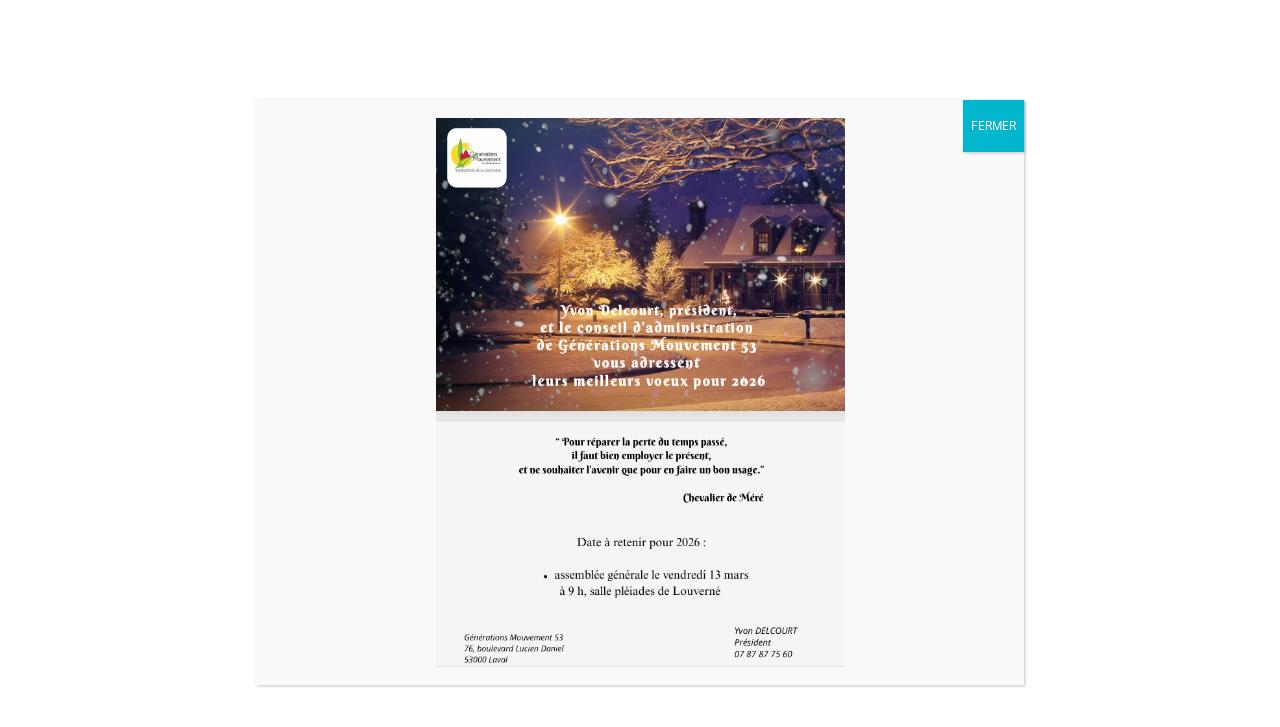

--- FILE ---
content_type: text/html; charset=UTF-8
request_url: https://mayenne.generations-mouvement.org/actualites/
body_size: 22314
content:
<!DOCTYPE html>
<html class="html" lang="fr-FR">
<head>
	<meta charset="UTF-8">
	<link rel="profile" href="https://gmpg.org/xfn/11">

	
<!-- MapPress Easy Google Maps Version:2.95.9 (https://www.mappresspro.com) -->
<meta name='robots' content='index, follow, max-image-preview:large, max-snippet:-1, max-video-preview:-1' />
<meta name="viewport" content="width=device-width, initial-scale=1">
	<!-- This site is optimized with the Yoast SEO plugin v26.8 - https://yoast.com/product/yoast-seo-wordpress/ -->
	<title>Actualités - Fédération départementale de la Mayenne</title>
	<link rel="canonical" href="https://mayenne.generations-mouvement.org/actualites/" />
	<link rel="next" href="https://mayenne.generations-mouvement.org/actualites/page/2/" />
	<meta property="og:locale" content="fr_FR" />
	<meta property="og:type" content="article" />
	<meta property="og:title" content="Actualités - Fédération départementale de la Mayenne" />
	<meta property="og:url" content="https://mayenne.generations-mouvement.org/actualites/" />
	<meta property="og:site_name" content="Fédération départementale de la Mayenne" />
	<meta name="twitter:card" content="summary_large_image" />
	<script type="application/ld+json" class="yoast-schema-graph">{"@context":"https://schema.org","@graph":[{"@type":["WebPage","CollectionPage"],"@id":"https://mayenne.generations-mouvement.org/actualites/","url":"https://mayenne.generations-mouvement.org/actualites/","name":"Actualités - Fédération départementale de la Mayenne","isPartOf":{"@id":"https://mayenne.generations-mouvement.org/#website"},"datePublished":"2020-05-12T06:32:16+00:00","dateModified":"2024-07-13T16:44:56+00:00","breadcrumb":{"@id":"https://mayenne.generations-mouvement.org/actualites/#breadcrumb"},"inLanguage":"fr-FR"},{"@type":"BreadcrumbList","@id":"https://mayenne.generations-mouvement.org/actualites/#breadcrumb","itemListElement":[{"@type":"ListItem","position":1,"name":"Accueil","item":"https://mayenne.generations-mouvement.org/"},{"@type":"ListItem","position":2,"name":"Actualités"}]},{"@type":"WebSite","@id":"https://mayenne.generations-mouvement.org/#website","url":"https://mayenne.generations-mouvement.org/","name":"Fédération départementale de la Mayenne","description":"","potentialAction":[{"@type":"SearchAction","target":{"@type":"EntryPoint","urlTemplate":"https://mayenne.generations-mouvement.org/?s={search_term_string}"},"query-input":{"@type":"PropertyValueSpecification","valueRequired":true,"valueName":"search_term_string"}}],"inLanguage":"fr-FR"}]}</script>
	<!-- / Yoast SEO plugin. -->


<link rel="alternate" type="application/rss+xml" title="Fédération départementale de la Mayenne &raquo; Flux" href="https://mayenne.generations-mouvement.org/feed/" />
<link rel="alternate" type="application/rss+xml" title="Fédération départementale de la Mayenne &raquo; Flux des commentaires" href="https://mayenne.generations-mouvement.org/comments/feed/" />
<style id='wp-img-auto-sizes-contain-inline-css'>
img:is([sizes=auto i],[sizes^="auto," i]){contain-intrinsic-size:3000px 1500px}
/*# sourceURL=wp-img-auto-sizes-contain-inline-css */
</style>
<style id='wp-emoji-styles-inline-css'>

	img.wp-smiley, img.emoji {
		display: inline !important;
		border: none !important;
		box-shadow: none !important;
		height: 1em !important;
		width: 1em !important;
		margin: 0 0.07em !important;
		vertical-align: -0.1em !important;
		background: none !important;
		padding: 0 !important;
	}
/*# sourceURL=wp-emoji-styles-inline-css */
</style>
<link rel='stylesheet' id='mappress-leaflet-css' href='https://mayenne.generations-mouvement.org/wp-content/plugins/mappress-google-maps-for-wordpress/lib/leaflet/leaflet.css?ver=1.7.1' media='all' />
<link rel='stylesheet' id='mappress-css' href='https://mayenne.generations-mouvement.org/wp-content/plugins/mappress-google-maps-for-wordpress/css/mappress.css?ver=2.95.9' media='all' />
<link rel='stylesheet' id='wp-components-css' href='https://mayenne.generations-mouvement.org/wp-includes/css/dist/components/style.min.css?ver=6.9' media='all' />
<link rel='stylesheet' id='wp-preferences-css' href='https://mayenne.generations-mouvement.org/wp-includes/css/dist/preferences/style.min.css?ver=6.9' media='all' />
<link rel='stylesheet' id='wp-block-editor-css' href='https://mayenne.generations-mouvement.org/wp-includes/css/dist/block-editor/style.min.css?ver=6.9' media='all' />
<link rel='stylesheet' id='popup-maker-block-library-style-css' href='https://mayenne.generations-mouvement.org/wp-content/plugins/popup-maker/dist/packages/block-library-style.css?ver=dbea705cfafe089d65f1' media='all' />
<style id='filebird-block-filebird-gallery-style-inline-css'>
ul.filebird-block-filebird-gallery{margin:auto!important;padding:0!important;width:100%}ul.filebird-block-filebird-gallery.layout-grid{display:grid;grid-gap:20px;align-items:stretch;grid-template-columns:repeat(var(--columns),1fr);justify-items:stretch}ul.filebird-block-filebird-gallery.layout-grid li img{border:1px solid #ccc;box-shadow:2px 2px 6px 0 rgba(0,0,0,.3);height:100%;max-width:100%;-o-object-fit:cover;object-fit:cover;width:100%}ul.filebird-block-filebird-gallery.layout-masonry{-moz-column-count:var(--columns);-moz-column-gap:var(--space);column-gap:var(--space);-moz-column-width:var(--min-width);columns:var(--min-width) var(--columns);display:block;overflow:auto}ul.filebird-block-filebird-gallery.layout-masonry li{margin-bottom:var(--space)}ul.filebird-block-filebird-gallery li{list-style:none}ul.filebird-block-filebird-gallery li figure{height:100%;margin:0;padding:0;position:relative;width:100%}ul.filebird-block-filebird-gallery li figure figcaption{background:linear-gradient(0deg,rgba(0,0,0,.7),rgba(0,0,0,.3) 70%,transparent);bottom:0;box-sizing:border-box;color:#fff;font-size:.8em;margin:0;max-height:100%;overflow:auto;padding:3em .77em .7em;position:absolute;text-align:center;width:100%;z-index:2}ul.filebird-block-filebird-gallery li figure figcaption a{color:inherit}

/*# sourceURL=https://mayenne.generations-mouvement.org/wp-content/plugins/filebird/blocks/filebird-gallery/build/style-index.css */
</style>
<link rel='stylesheet' id='contact-form-7-css' href='https://mayenne.generations-mouvement.org/wp-content/plugins/contact-form-7/includes/css/styles.css?ver=6.1.4' media='all' />
<style id='contact-form-7-inline-css'>
.wpcf7 .wpcf7-recaptcha iframe {margin-bottom: 0;}.wpcf7 .wpcf7-recaptcha[data-align="center"] > div {margin: 0 auto;}.wpcf7 .wpcf7-recaptcha[data-align="right"] > div {margin: 0 0 0 auto;}
/*# sourceURL=contact-form-7-inline-css */
</style>
<link rel='stylesheet' id='elementor-frontend-css' href='https://mayenne.generations-mouvement.org/wp-content/plugins/elementor/assets/css/frontend.min.css?ver=3.34.2' media='all' />
<link rel='stylesheet' id='elementor-post-527-css' href='https://mayenne.generations-mouvement.org/wp-content/uploads/elementor/css/post-527.css?ver=1769017110' media='all' />
<link rel='stylesheet' id='font-awesome-css' href='https://mayenne.generations-mouvement.org/wp-content/themes/oceanwp/assets/fonts/fontawesome/css/all.min.css?ver=6.7.2' media='all' />
<link rel='stylesheet' id='simple-line-icons-css' href='https://mayenne.generations-mouvement.org/wp-content/themes/oceanwp/assets/css/third/simple-line-icons.min.css?ver=2.4.0' media='all' />
<link rel='stylesheet' id='oceanwp-style-css' href='https://mayenne.generations-mouvement.org/wp-content/themes/oceanwp/assets/css/style.min.css?ver=1.8.2.1601719397' media='all' />
<link rel='stylesheet' id='dflip-style-css' href='https://mayenne.generations-mouvement.org/wp-content/plugins/3d-flipbook-dflip-lite/assets/css/dflip.min.css?ver=2.4.20' media='all' />
<link rel='stylesheet' id='popup-maker-site-css' href='https://mayenne.generations-mouvement.org/wp-content/plugins/popup-maker/dist/assets/site.css?ver=1.21.5' media='all' />
<style id='popup-maker-site-inline-css'>
/* Popup Google Fonts */
@import url('//fonts.googleapis.com/css?family=Montserrat:100');

/* Popup Theme 6466:  */
.pum-theme-6466, .pum-theme-6466 { background-color: rgba( 255, 255, 255, 1.00 ) } 
.pum-theme-6466 .pum-container, .pum-theme-6466 .pum-container { padding: 18px; border-radius: 0px; border: 1px none #000000; box-shadow: 1px 1px 3px 0px rgba( 2, 2, 2, 0.23 ); background-color: rgba( 249, 249, 249, 1.00 ) } 
.pum-theme-6466 .pum-title, .pum-theme-6466 .pum-title { color: #000000; text-align: left; text-shadow: 0px 0px 0px rgba( 2, 2, 2, 0.23 ); font-family: inherit; font-weight: 400; font-size: 32px; line-height: 36px } 
.pum-theme-6466 .pum-content, .pum-theme-6466 .pum-content { color: #8c8c8c; font-family: inherit; font-weight: 500 } 
.pum-theme-6466 .pum-content + .pum-close, .pum-theme-6466 .pum-content + .pum-close { position: absolute; height: auto; width: auto; left: auto; right: 0px; bottom: auto; top: 0px; padding: 8px; color: #ffffff; font-family: inherit; font-weight: 400; font-size: 12px; line-height: 36px; border: 1px none #ffffff; border-radius: 0px; box-shadow: 1px 1px 3px 0px rgba( 2, 2, 2, 0.23 ); text-shadow: 0px 0px 0px rgba( 0, 0, 0, 0.23 ); background-color: rgba( 0, 183, 205, 1.00 ) } 

/* Popup Theme 6364: Thème par défaut */
.pum-theme-6364, .pum-theme-theme-par-defaut { background-color: rgba( 255, 255, 255, 1.00 ) } 
.pum-theme-6364 .pum-container, .pum-theme-theme-par-defaut .pum-container { padding: 18px; border-radius: 0px; border: 1px none #000000; box-shadow: 1px 1px 3px 0px rgba( 2, 2, 2, 0.23 ); background-color: rgba( 249, 249, 249, 1.00 ) } 
.pum-theme-6364 .pum-title, .pum-theme-theme-par-defaut .pum-title { color: #000000; text-align: left; text-shadow: 0px 0px 0px rgba( 2, 2, 2, 0.23 ); font-family: inherit; font-weight: 400; font-size: 32px; font-style: normal; line-height: 36px } 
.pum-theme-6364 .pum-content, .pum-theme-theme-par-defaut .pum-content { color: #8c8c8c; font-family: inherit; font-weight: 400; font-style: inherit } 
.pum-theme-6364 .pum-content + .pum-close, .pum-theme-theme-par-defaut .pum-content + .pum-close { position: absolute; height: auto; width: auto; left: auto; right: 0px; bottom: auto; top: 0px; padding: 8px; color: #ffffff; font-family: inherit; font-weight: 400; font-size: 12px; font-style: inherit; line-height: 36px; border: 1px none #ffffff; border-radius: 0px; box-shadow: 1px 1px 3px 0px rgba( 2, 2, 2, 0.23 ); text-shadow: 0px 0px 0px rgba( 0, 0, 0, 0.23 ); background-color: rgba( 0, 183, 205, 1.00 ) } 

/* Popup Theme 6365: Visionneuse */
.pum-theme-6365, .pum-theme-lightbox { background-color: rgba( 0, 0, 0, 0.60 ) } 
.pum-theme-6365 .pum-container, .pum-theme-lightbox .pum-container { padding: 18px; border-radius: 3px; border: 8px solid #000000; box-shadow: 0px 0px 30px 0px rgba( 2, 2, 2, 1.00 ); background-color: rgba( 255, 255, 255, 1.00 ) } 
.pum-theme-6365 .pum-title, .pum-theme-lightbox .pum-title { color: #000000; text-align: left; text-shadow: 0px 0px 0px rgba( 2, 2, 2, 0.23 ); font-family: inherit; font-weight: 100; font-size: 32px; line-height: 36px } 
.pum-theme-6365 .pum-content, .pum-theme-lightbox .pum-content { color: #000000; font-family: inherit; font-weight: 100 } 
.pum-theme-6365 .pum-content + .pum-close, .pum-theme-lightbox .pum-content + .pum-close { position: absolute; height: 26px; width: 26px; left: auto; right: -13px; bottom: auto; top: -13px; padding: 0px; color: #ffffff; font-family: Arial; font-weight: 100; font-size: 24px; line-height: 24px; border: 2px solid #ffffff; border-radius: 26px; box-shadow: 0px 0px 15px 1px rgba( 2, 2, 2, 0.75 ); text-shadow: 0px 0px 0px rgba( 0, 0, 0, 0.23 ); background-color: rgba( 0, 0, 0, 1.00 ) } 

/* Popup Theme 6366: Bleu entreprise */
.pum-theme-6366, .pum-theme-enterprise-blue { background-color: rgba( 0, 0, 0, 0.70 ) } 
.pum-theme-6366 .pum-container, .pum-theme-enterprise-blue .pum-container { padding: 28px; border-radius: 5px; border: 1px none #000000; box-shadow: 0px 10px 25px 4px rgba( 2, 2, 2, 0.50 ); background-color: rgba( 255, 255, 255, 1.00 ) } 
.pum-theme-6366 .pum-title, .pum-theme-enterprise-blue .pum-title { color: #315b7c; text-align: left; text-shadow: 0px 0px 0px rgba( 2, 2, 2, 0.23 ); font-family: inherit; font-weight: 100; font-size: 34px; line-height: 36px } 
.pum-theme-6366 .pum-content, .pum-theme-enterprise-blue .pum-content { color: #2d2d2d; font-family: inherit; font-weight: 100 } 
.pum-theme-6366 .pum-content + .pum-close, .pum-theme-enterprise-blue .pum-content + .pum-close { position: absolute; height: 28px; width: 28px; left: auto; right: 8px; bottom: auto; top: 8px; padding: 4px; color: #ffffff; font-family: Times New Roman; font-weight: 100; font-size: 20px; line-height: 20px; border: 1px none #ffffff; border-radius: 42px; box-shadow: 0px 0px 0px 0px rgba( 2, 2, 2, 0.23 ); text-shadow: 0px 0px 0px rgba( 0, 0, 0, 0.23 ); background-color: rgba( 49, 91, 124, 1.00 ) } 

/* Popup Theme 6367: Boite de bienvenue */
.pum-theme-6367, .pum-theme-hello-box { background-color: rgba( 0, 0, 0, 0.75 ) } 
.pum-theme-6367 .pum-container, .pum-theme-hello-box .pum-container { padding: 30px; border-radius: 80px; border: 14px solid #81d742; box-shadow: 0px 0px 0px 0px rgba( 2, 2, 2, 0.00 ); background-color: rgba( 255, 255, 255, 1.00 ) } 
.pum-theme-6367 .pum-title, .pum-theme-hello-box .pum-title { color: #2d2d2d; text-align: left; text-shadow: 0px 0px 0px rgba( 2, 2, 2, 0.23 ); font-family: Montserrat; font-weight: 100; font-size: 32px; line-height: 36px } 
.pum-theme-6367 .pum-content, .pum-theme-hello-box .pum-content { color: #2d2d2d; font-family: inherit; font-weight: 100 } 
.pum-theme-6367 .pum-content + .pum-close, .pum-theme-hello-box .pum-content + .pum-close { position: absolute; height: auto; width: auto; left: auto; right: -30px; bottom: auto; top: -30px; padding: 0px; color: #2d2d2d; font-family: Times New Roman; font-weight: 100; font-size: 32px; line-height: 28px; border: 1px none #ffffff; border-radius: 28px; box-shadow: 0px 0px 0px 0px rgba( 2, 2, 2, 0.23 ); text-shadow: 0px 0px 0px rgba( 0, 0, 0, 0.23 ); background-color: rgba( 255, 255, 255, 1.00 ) } 

/* Popup Theme 6368: En pointe */
.pum-theme-6368, .pum-theme-cutting-edge { background-color: rgba( 0, 0, 0, 0.50 ) } 
.pum-theme-6368 .pum-container, .pum-theme-cutting-edge .pum-container { padding: 18px; border-radius: 0px; border: 1px none #000000; box-shadow: 0px 10px 25px 0px rgba( 2, 2, 2, 0.50 ); background-color: rgba( 30, 115, 190, 1.00 ) } 
.pum-theme-6368 .pum-title, .pum-theme-cutting-edge .pum-title { color: #ffffff; text-align: left; text-shadow: 0px 0px 0px rgba( 2, 2, 2, 0.23 ); font-family: Sans-Serif; font-weight: 100; font-size: 26px; line-height: 28px } 
.pum-theme-6368 .pum-content, .pum-theme-cutting-edge .pum-content { color: #ffffff; font-family: inherit; font-weight: 100 } 
.pum-theme-6368 .pum-content + .pum-close, .pum-theme-cutting-edge .pum-content + .pum-close { position: absolute; height: 24px; width: 24px; left: auto; right: 0px; bottom: auto; top: 0px; padding: 0px; color: #1e73be; font-family: Times New Roman; font-weight: 100; font-size: 32px; line-height: 24px; border: 1px none #ffffff; border-radius: 0px; box-shadow: -1px 1px 1px 0px rgba( 2, 2, 2, 0.10 ); text-shadow: -1px 1px 1px rgba( 0, 0, 0, 0.10 ); background-color: rgba( 238, 238, 34, 1.00 ) } 

/* Popup Theme 6369: Framed Border */
.pum-theme-6369, .pum-theme-framed-border { background-color: rgba( 255, 255, 255, 0.50 ) } 
.pum-theme-6369 .pum-container, .pum-theme-framed-border .pum-container { padding: 18px; border-radius: 0px; border: 20px outset #dd3333; box-shadow: 1px 1px 3px 0px rgba( 2, 2, 2, 0.97 ) inset; background-color: rgba( 255, 251, 239, 1.00 ) } 
.pum-theme-6369 .pum-title, .pum-theme-framed-border .pum-title { color: #000000; text-align: left; text-shadow: 0px 0px 0px rgba( 2, 2, 2, 0.23 ); font-family: inherit; font-weight: 100; font-size: 32px; line-height: 36px } 
.pum-theme-6369 .pum-content, .pum-theme-framed-border .pum-content { color: #2d2d2d; font-family: inherit; font-weight: 100 } 
.pum-theme-6369 .pum-content + .pum-close, .pum-theme-framed-border .pum-content + .pum-close { position: absolute; height: 20px; width: 20px; left: auto; right: -20px; bottom: auto; top: -20px; padding: 0px; color: #ffffff; font-family: Tahoma; font-weight: 700; font-size: 16px; line-height: 18px; border: 1px none #ffffff; border-radius: 0px; box-shadow: 0px 0px 0px 0px rgba( 2, 2, 2, 0.23 ); text-shadow: 0px 0px 0px rgba( 0, 0, 0, 0.23 ); background-color: rgba( 0, 0, 0, 0.55 ) } 

/* Popup Theme 6370: Barre flottante - Bleu léger */
.pum-theme-6370, .pum-theme-floating-bar { background-color: rgba( 255, 255, 255, 0.00 ) } 
.pum-theme-6370 .pum-container, .pum-theme-floating-bar .pum-container { padding: 8px; border-radius: 0px; border: 1px none #000000; box-shadow: 1px 1px 3px 0px rgba( 2, 2, 2, 0.23 ); background-color: rgba( 238, 246, 252, 1.00 ) } 
.pum-theme-6370 .pum-title, .pum-theme-floating-bar .pum-title { color: #505050; text-align: left; text-shadow: 0px 0px 0px rgba( 2, 2, 2, 0.23 ); font-family: inherit; font-weight: 400; font-size: 32px; line-height: 36px } 
.pum-theme-6370 .pum-content, .pum-theme-floating-bar .pum-content { color: #505050; font-family: inherit; font-weight: 400 } 
.pum-theme-6370 .pum-content + .pum-close, .pum-theme-floating-bar .pum-content + .pum-close { position: absolute; height: 18px; width: 18px; left: auto; right: 5px; bottom: auto; top: 50%; padding: 0px; color: #505050; font-family: Sans-Serif; font-weight: 700; font-size: 15px; line-height: 18px; border: 1px solid #505050; border-radius: 15px; box-shadow: 0px 0px 0px 0px rgba( 2, 2, 2, 0.00 ); text-shadow: 0px 0px 0px rgba( 0, 0, 0, 0.00 ); background-color: rgba( 255, 255, 255, 0.00 ); transform: translate(0, -50%) } 

/* Popup Theme 6371: Contenu uniquement - Pour utilisation avec les constructeurs de pages ou l’éditeur de blocs */
.pum-theme-6371, .pum-theme-content-only { background-color: rgba( 0, 0, 0, 0.70 ) } 
.pum-theme-6371 .pum-container, .pum-theme-content-only .pum-container { padding: 0px; border-radius: 0px; border: 1px none #000000; box-shadow: 0px 0px 0px 0px rgba( 2, 2, 2, 0.00 ) } 
.pum-theme-6371 .pum-title, .pum-theme-content-only .pum-title { color: #000000; text-align: left; text-shadow: 0px 0px 0px rgba( 2, 2, 2, 0.23 ); font-family: inherit; font-weight: 400; font-size: 32px; line-height: 36px } 
.pum-theme-6371 .pum-content, .pum-theme-content-only .pum-content { color: #8c8c8c; font-family: inherit; font-weight: 400 } 
.pum-theme-6371 .pum-content + .pum-close, .pum-theme-content-only .pum-content + .pum-close { position: absolute; height: 18px; width: 18px; left: auto; right: 7px; bottom: auto; top: 7px; padding: 0px; color: #000000; font-family: inherit; font-weight: 700; font-size: 20px; line-height: 20px; border: 1px none #ffffff; border-radius: 15px; box-shadow: 0px 0px 0px 0px rgba( 2, 2, 2, 0.00 ); text-shadow: 0px 0px 0px rgba( 0, 0, 0, 0.00 ); background-color: rgba( 255, 255, 255, 0.00 ) } 

#pum-28182 {z-index: 1999999999}
#pum-28066 {z-index: 1999999999}

/*# sourceURL=popup-maker-site-inline-css */
</style>
<link rel='stylesheet' id='eael-general-css' href='https://mayenne.generations-mouvement.org/wp-content/plugins/essential-addons-for-elementor-lite/assets/front-end/css/view/general.min.css?ver=6.5.8' media='all' />
<link rel='stylesheet' id='oe-widgets-style-css' href='https://mayenne.generations-mouvement.org/wp-content/plugins/ocean-extra/assets/css/widgets.css?ver=6.9' media='all' />
<script src="https://mayenne.generations-mouvement.org/wp-includes/js/jquery/jquery.min.js?ver=3.7.1" id="jquery-core-js"></script>
<script src="https://mayenne.generations-mouvement.org/wp-includes/js/jquery/jquery-migrate.min.js?ver=3.4.1" id="jquery-migrate-js"></script>
<link rel="https://api.w.org/" href="https://mayenne.generations-mouvement.org/wp-json/" /><link rel="EditURI" type="application/rsd+xml" title="RSD" href="https://mayenne.generations-mouvement.org/xmlrpc.php?rsd" />
<!-- Analytics by WP Statistics - https://wp-statistics.com -->
<meta name="generator" content="Elementor 3.34.2; features: additional_custom_breakpoints; settings: css_print_method-external, google_font-enabled, font_display-auto">
			<style>
				.e-con.e-parent:nth-of-type(n+4):not(.e-lazyloaded):not(.e-no-lazyload),
				.e-con.e-parent:nth-of-type(n+4):not(.e-lazyloaded):not(.e-no-lazyload) * {
					background-image: none !important;
				}
				@media screen and (max-height: 1024px) {
					.e-con.e-parent:nth-of-type(n+3):not(.e-lazyloaded):not(.e-no-lazyload),
					.e-con.e-parent:nth-of-type(n+3):not(.e-lazyloaded):not(.e-no-lazyload) * {
						background-image: none !important;
					}
				}
				@media screen and (max-height: 640px) {
					.e-con.e-parent:nth-of-type(n+2):not(.e-lazyloaded):not(.e-no-lazyload),
					.e-con.e-parent:nth-of-type(n+2):not(.e-lazyloaded):not(.e-no-lazyload) * {
						background-image: none !important;
					}
				}
			</style>
			<link rel="icon" href="https://mayenne.generations-mouvement.org/wp-content/uploads/2021/03/cropped-favicon-512-32x32.png" sizes="32x32" />
<link rel="icon" href="https://mayenne.generations-mouvement.org/wp-content/uploads/2021/03/cropped-favicon-512-192x192.png" sizes="192x192" />
<link rel="apple-touch-icon" href="https://mayenne.generations-mouvement.org/wp-content/uploads/2021/03/cropped-favicon-512-180x180.png" />
<meta name="msapplication-TileImage" content="https://mayenne.generations-mouvement.org/wp-content/uploads/2021/03/cropped-favicon-512-270x270.png" />
<!-- OceanWP CSS -->
<style type="text/css">
/* Colors */body .theme-button,body input[type="submit"],body button[type="submit"],body button,body .button,body div.wpforms-container-full .wpforms-form input[type=submit],body div.wpforms-container-full .wpforms-form button[type=submit],body div.wpforms-container-full .wpforms-form .wpforms-page-button,.woocommerce-cart .wp-element-button,.woocommerce-checkout .wp-element-button,.wp-block-button__link{border-color:#ffffff}body .theme-button:hover,body input[type="submit"]:hover,body button[type="submit"]:hover,body button:hover,body .button:hover,body div.wpforms-container-full .wpforms-form input[type=submit]:hover,body div.wpforms-container-full .wpforms-form input[type=submit]:active,body div.wpforms-container-full .wpforms-form button[type=submit]:hover,body div.wpforms-container-full .wpforms-form button[type=submit]:active,body div.wpforms-container-full .wpforms-form .wpforms-page-button:hover,body div.wpforms-container-full .wpforms-form .wpforms-page-button:active,.woocommerce-cart .wp-element-button:hover,.woocommerce-checkout .wp-element-button:hover,.wp-block-button__link:hover{border-color:#ffffff}/* OceanWP Style Settings CSS */.theme-button,input[type="submit"],button[type="submit"],button,.button,body div.wpforms-container-full .wpforms-form input[type=submit],body div.wpforms-container-full .wpforms-form button[type=submit],body div.wpforms-container-full .wpforms-form .wpforms-page-button{border-style:solid}.theme-button,input[type="submit"],button[type="submit"],button,.button,body div.wpforms-container-full .wpforms-form input[type=submit],body div.wpforms-container-full .wpforms-form button[type=submit],body div.wpforms-container-full .wpforms-form .wpforms-page-button{border-width:1px}form input[type="text"],form input[type="password"],form input[type="email"],form input[type="url"],form input[type="date"],form input[type="month"],form input[type="time"],form input[type="datetime"],form input[type="datetime-local"],form input[type="week"],form input[type="number"],form input[type="search"],form input[type="tel"],form input[type="color"],form select,form textarea,.woocommerce .woocommerce-checkout .select2-container--default .select2-selection--single{border-style:solid}body div.wpforms-container-full .wpforms-form input[type=date],body div.wpforms-container-full .wpforms-form input[type=datetime],body div.wpforms-container-full .wpforms-form input[type=datetime-local],body div.wpforms-container-full .wpforms-form input[type=email],body div.wpforms-container-full .wpforms-form input[type=month],body div.wpforms-container-full .wpforms-form input[type=number],body div.wpforms-container-full .wpforms-form input[type=password],body div.wpforms-container-full .wpforms-form input[type=range],body div.wpforms-container-full .wpforms-form input[type=search],body div.wpforms-container-full .wpforms-form input[type=tel],body div.wpforms-container-full .wpforms-form input[type=text],body div.wpforms-container-full .wpforms-form input[type=time],body div.wpforms-container-full .wpforms-form input[type=url],body div.wpforms-container-full .wpforms-form input[type=week],body div.wpforms-container-full .wpforms-form select,body div.wpforms-container-full .wpforms-form textarea{border-style:solid}form input[type="text"],form input[type="password"],form input[type="email"],form input[type="url"],form input[type="date"],form input[type="month"],form input[type="time"],form input[type="datetime"],form input[type="datetime-local"],form input[type="week"],form input[type="number"],form input[type="search"],form input[type="tel"],form input[type="color"],form select,form textarea{border-radius:3px}body div.wpforms-container-full .wpforms-form input[type=date],body div.wpforms-container-full .wpforms-form input[type=datetime],body div.wpforms-container-full .wpforms-form input[type=datetime-local],body div.wpforms-container-full .wpforms-form input[type=email],body div.wpforms-container-full .wpforms-form input[type=month],body div.wpforms-container-full .wpforms-form input[type=number],body div.wpforms-container-full .wpforms-form input[type=password],body div.wpforms-container-full .wpforms-form input[type=range],body div.wpforms-container-full .wpforms-form input[type=search],body div.wpforms-container-full .wpforms-form input[type=tel],body div.wpforms-container-full .wpforms-form input[type=text],body div.wpforms-container-full .wpforms-form input[type=time],body div.wpforms-container-full .wpforms-form input[type=url],body div.wpforms-container-full .wpforms-form input[type=week],body div.wpforms-container-full .wpforms-form select,body div.wpforms-container-full .wpforms-form textarea{border-radius:3px}#main #content-wrap,.separate-layout #main #content-wrap{padding-top:0}/* Header */#site-navigation-wrap .dropdown-menu >li >a,#site-navigation-wrap .dropdown-menu >li >span.opl-logout-link,.oceanwp-mobile-menu-icon a,.mobile-menu-close,.after-header-content-inner >a{line-height:80px}#site-header.has-header-media .overlay-header-media{background-color:rgba(0,0,0,0.5)}/* Blog CSS */.ocean-single-post-header ul.meta-item li a:hover{color:#333333}/* Typography */body{font-size:14px;line-height:1.8}h1,h2,h3,h4,h5,h6,.theme-heading,.widget-title,.oceanwp-widget-recent-posts-title,.comment-reply-title,.entry-title,.sidebar-box .widget-title{line-height:1.4}h1{font-size:23px;line-height:1.4}h2{font-size:20px;line-height:1.4}h3{font-size:18px;line-height:1.4}h4{font-size:17px;line-height:1.4}h5{font-size:14px;line-height:1.4}h6{font-size:15px;line-height:1.4}.page-header .page-header-title,.page-header.background-image-page-header .page-header-title{font-size:32px;line-height:1.4}.page-header .page-subheading{font-size:15px;line-height:1.8}.site-breadcrumbs,.site-breadcrumbs a{font-size:13px;line-height:1.4}#top-bar-content,#top-bar-social-alt{font-size:12px;line-height:1.8}#site-logo a.site-logo-text{font-size:24px;line-height:1.8}.dropdown-menu ul li a.menu-link,#site-header.full_screen-header .fs-dropdown-menu ul.sub-menu li a{font-size:12px;line-height:1.2;letter-spacing:.6px}.sidr-class-dropdown-menu li a,a.sidr-class-toggle-sidr-close,#mobile-dropdown ul li a,body #mobile-fullscreen ul li a{font-size:15px;line-height:1.8}.blog-entry.post .blog-entry-header .entry-title a{font-size:24px;line-height:1.4}.ocean-single-post-header .single-post-title{font-size:34px;line-height:1.4;letter-spacing:.6px}.ocean-single-post-header ul.meta-item li,.ocean-single-post-header ul.meta-item li a{font-size:13px;line-height:1.4;letter-spacing:.6px}.ocean-single-post-header .post-author-name,.ocean-single-post-header .post-author-name a{font-size:14px;line-height:1.4;letter-spacing:.6px}.ocean-single-post-header .post-author-description{font-size:12px;line-height:1.4;letter-spacing:.6px}.single-post .entry-title{line-height:1.4;letter-spacing:.6px}.single-post ul.meta li,.single-post ul.meta li a{font-size:14px;line-height:1.4;letter-spacing:.6px}.sidebar-box .widget-title,.sidebar-box.widget_block .wp-block-heading{font-size:13px;line-height:1;letter-spacing:1px}#footer-widgets .footer-box .widget-title{font-size:13px;line-height:1;letter-spacing:1px}#footer-bottom #copyright{font-size:12px;line-height:1}#footer-bottom #footer-bottom-menu{font-size:12px;line-height:1}.woocommerce-store-notice.demo_store{line-height:2;letter-spacing:1.5px}.demo_store .woocommerce-store-notice__dismiss-link{line-height:2;letter-spacing:1.5px}.woocommerce ul.products li.product li.title h2,.woocommerce ul.products li.product li.title a{font-size:14px;line-height:1.5}.woocommerce ul.products li.product li.category,.woocommerce ul.products li.product li.category a{font-size:12px;line-height:1}.woocommerce ul.products li.product .price{font-size:18px;line-height:1}.woocommerce ul.products li.product .button,.woocommerce ul.products li.product .product-inner .added_to_cart{font-size:12px;line-height:1.5;letter-spacing:1px}.woocommerce ul.products li.owp-woo-cond-notice span,.woocommerce ul.products li.owp-woo-cond-notice a{font-size:16px;line-height:1;letter-spacing:1px;font-weight:600;text-transform:capitalize}.woocommerce div.product .product_title{font-size:24px;line-height:1.4;letter-spacing:.6px}.woocommerce div.product p.price{font-size:36px;line-height:1}.woocommerce .owp-btn-normal .summary form button.button,.woocommerce .owp-btn-big .summary form button.button,.woocommerce .owp-btn-very-big .summary form button.button{font-size:12px;line-height:1.5;letter-spacing:1px;text-transform:uppercase}.woocommerce div.owp-woo-single-cond-notice span,.woocommerce div.owp-woo-single-cond-notice a{font-size:18px;line-height:2;letter-spacing:1.5px;font-weight:600;text-transform:capitalize}.ocean-preloader--active .preloader-after-content{font-size:20px;line-height:1.8;letter-spacing:.6px}
</style></head>

<body class="blog wp-embed-responsive wp-theme-oceanwp wp-child-theme-oceanwp-child01 metaslider-plugin oceanwp-theme dropdown-mobile no-header-border default-breakpoint has-sidebar content-right-sidebar has-breadcrumbs elementor-default elementor-kit-481" itemscope="itemscope" itemtype="https://schema.org/WebPage">

	
	
	<div id="outer-wrap" class="site clr">

		<a class="skip-link screen-reader-text" href="#main">Skip to content</a>

		
		<div id="wrap" class="clr">

			
			
<header id="site-header" class="custom-header clr" data-height="80" itemscope="itemscope" itemtype="https://schema.org/WPHeader" role="banner">

	
		

<div id="site-header-inner" class="clr">

			<div data-elementor-type="wp-post" data-elementor-id="527" class="elementor elementor-527">
						<section class="elementor-section elementor-top-section elementor-element elementor-element-06c43aa elementor-section-content-middle elementor-section-boxed elementor-section-height-default elementor-section-height-default" data-id="06c43aa" data-element_type="section">
						<div class="elementor-container elementor-column-gap-default">
					<div class="elementor-column elementor-col-50 elementor-top-column elementor-element elementor-element-5526fe1" data-id="5526fe1" data-element_type="column">
			<div class="elementor-widget-wrap elementor-element-populated">
						<div class="elementor-element elementor-element-f841330 elementor-widget elementor-widget-image" data-id="f841330" data-element_type="widget" data-widget_type="image.default">
				<div class="elementor-widget-container">
																<a href="https://mayenne.generations-mouvement.org">
							<img width="400" height="291" src="https://mayenne.generations-mouvement.org/wp-content/uploads/2020/07/LOGO-GEMOUV-53-RVB-400X290.png" class="attachment-large size-large wp-image-1822" alt="" srcset="https://mayenne.generations-mouvement.org/wp-content/uploads/2020/07/LOGO-GEMOUV-53-RVB-400X290.png 400w, https://mayenne.generations-mouvement.org/wp-content/uploads/2020/07/LOGO-GEMOUV-53-RVB-400X290-300x218.png 300w" sizes="(max-width: 400px) 100vw, 400px" />								</a>
															</div>
				</div>
					</div>
		</div>
				<div class="elementor-column elementor-col-50 elementor-top-column elementor-element elementor-element-8307ffa" data-id="8307ffa" data-element_type="column">
			<div class="elementor-widget-wrap elementor-element-populated">
						<div class="elementor-element elementor-element-f79ac03 elementor-widget elementor-widget-wp-widget-ocean_custom_menu" data-id="f79ac03" data-element_type="widget" data-widget_type="wp-widget-ocean_custom_menu.default">
				<div class="elementor-widget-container">
					<style type="text/css">.ocean_custom_menu-REPLACE_TO_ID > ul > li > a, .custom-menu-widget .ocean_custom_menu-REPLACE_TO_ID .dropdown-menu .sub-menu li a.menu-link{font-size:16px;}.custom-menu-widget .ocean_custom_menu-REPLACE_TO_ID.oceanwp-custom-menu > ul.click-menu .open-this{font-size:16px;}</style><div class="oceanwp-custom-menu clr ocean_custom_menu-REPLACE_TO_ID center dropdown-hover"><ul id="menu-portail" class="dropdown-menu sf-menu"><li  id="menu-item-1794" class="menu-item menu-item-type-post_type menu-item-object-page menu-item-1794"><a href="https://mayenne.generations-mouvement.org/la-federation/" class="menu-link">Fédération</a></li>
<li  id="menu-item-1793" class="menu-item menu-item-type-post_type menu-item-object-page current-menu-item page_item page-item-49 current_page_item current_page_parent menu-item-1793"><a href="https://mayenne.generations-mouvement.org/actualites/" class="menu-link">Actualités</a></li>
<li  id="menu-item-1795" class="menu-item menu-item-type-post_type menu-item-object-page menu-item-1795"><a href="https://mayenne.generations-mouvement.org/activites/" class="menu-link">Activités/Loisirs</a></li>
<li  id="menu-item-1796" class="menu-item menu-item-type-post_type menu-item-object-page menu-item-1796"><a href="https://mayenne.generations-mouvement.org/les-associations-2/" class="menu-link">Associations</a></li>
<li  id="menu-item-2497" class="menu-item menu-item-type-post_type menu-item-object-page menu-item-2497"><a href="https://mayenne.generations-mouvement.org/la-federation/partenaires/" class="menu-link">Partenaires</a></li>
<li  id="menu-item-1797" class="menu-item menu-item-type-post_type menu-item-object-page menu-item-1797"><a href="https://mayenne.generations-mouvement.org/contact/" class="menu-link">Contact</a></li>
</ul></div>				</div>
				</div>
					</div>
		</div>
					</div>
		</section>
				</div>
		
</div>


<div id="mobile-dropdown" class="clr" >

	<nav class="clr" itemscope="itemscope" itemtype="https://schema.org/SiteNavigationElement">

		<div class="menu"><li class="page_item page-item-440"><a href="https://mayenne.generations-mouvement.org/a-test/">A-test</a></li>
<li class="page_item page-item-27"><a href="https://mayenne.generations-mouvement.org/">Accueil</a></li>
<li class="page_item page-item-2627"><a href="https://mayenne.generations-mouvement.org/actions-madagascar/">Actions Madagascar</a></li>
<li class="page_item page-item-5863"><a href="https://mayenne.generations-mouvement.org/activite-belote-federation/">Activité belote Fédération</a></li>
<li class="page_item page-item-23540"><a href="https://mayenne.generations-mouvement.org/activite-tarot-federation/">Activité tarot Fédération</a></li>
<li class="page_item page-item-37"><a href="https://mayenne.generations-mouvement.org/activites/">Activités &#038; Loisirs</a></li>
<li class="page_item page-item-17644"><a href="https://mayenne.generations-mouvement.org/activites-des-clubs-2024/">Activités des clubs</a></li>
<li class="page_item page-item-5880"><a href="https://mayenne.generations-mouvement.org/activites-petanque-federation/">Activités pétanque Fédération</a></li>
<li class="page_item page-item-49 current_page_item"><a href="https://mayenne.generations-mouvement.org/actualites/" aria-current="page">Actualités</a></li>
<li class="page_item page-item-6621"><a href="https://mayenne.generations-mouvement.org/adherer/">Adhérer</a></li>
<li class="page_item page-item-413"><a href="https://mayenne.generations-mouvement.org/agenda-departemental/">Agenda départemental</a></li>
<li class="page_item page-item-2650"><a href="https://mayenne.generations-mouvement.org/ancv-solidarite/">ANCV solidarité</a></li>
<li class="page_item page-item-13789"><a href="https://mayenne.generations-mouvement.org/archives-diaporamas-photos-2022/">Archives diaporamas photos 2022</a></li>
<li class="page_item page-item-6174"><a href="https://mayenne.generations-mouvement.org/photos/">Archives_diaporamas photos_vidéos 2023</a></li>
<li class="page_item page-item-23190"><a href="https://mayenne.generations-mouvement.org/article_photos_videos-2025/">Article_photos_vidéos 2025</a></li>
<li class="page_item page-item-19086"><a href="https://mayenne.generations-mouvement.org/articles_photos_videos-2024/">Articles_photos_vidéos 2024</a></li>
<li class="page_item page-item-3110"><a href="https://mayenne.generations-mouvement.org/assemblee-generale-2/">Assemblée Générale</a></li>
<li class="page_item page-item-6130"><a href="https://mayenne.generations-mouvement.org/autres-spectacles/">Autres spectacles&#8230;</a></li>
<li class="page_item page-item-5422"><a href="https://mayenne.generations-mouvement.org/autres-voyages-federation-2022/">Autres Voyages Fédération 2022</a></li>
<li class="page_item page-item-20903"><a href="https://mayenne.generations-mouvement.org/autres-voyages-federation-2025/">Autres voyages fédération 2025</a></li>
<li class="page_item page-item-2874"><a href="https://mayenne.generations-mouvement.org/bureau/">Bureau</a></li>
<li class="page_item page-item-1644"><a href="https://mayenne.generations-mouvement.org/calendrier-federation-departementale/">Calendrier fédération</a></li>
<li class="page_item page-item-3145"><a href="https://mayenne.generations-mouvement.org/composition-du-conseil-dadministration/">Composition du Conseil d&rsquo;Administration</a></li>
<li class="page_item page-item-78"><a href="https://mayenne.generations-mouvement.org/contact/">Contact</a></li>
<li class="page_item page-item-8460"><a href="https://mayenne.generations-mouvement.org/convocation-ag-espace-administrateurs/">Convocation AG &#8211; Espace Administrateurs</a></li>
<li class="page_item page-item-1714"><a href="https://mayenne.generations-mouvement.org/cotisation/">Cotisation</a></li>
<li class="page_item page-item-2945"><a href="https://mayenne.generations-mouvement.org/cotisation-fd/">Cotisation FD</a></li>
<li class="page_item page-item-8331"><a href="https://mayenne.generations-mouvement.org/dates-des-ca-espace-administrateurs/">Dates des CA &#8211; Espace Administrateurs</a></li>
<li class="page_item page-item-3021"><a href="https://mayenne.generations-mouvement.org/dates-des-conseils-dadministration/">Dates des Conseils d&rsquo;Administration</a></li>
<li class="page_item page-item-6243"><a href="https://mayenne.generations-mouvement.org/dictee/">Dictée</a></li>
<li class="page_item page-item-5485"><a href="https://mayenne.generations-mouvement.org/espace-administrateurs/">Espace Administrateurs</a></li>
<li class="page_item page-item-6146"><a href="https://mayenne.generations-mouvement.org/evenements-a-ne-pas-manquer/">Événements à ne pas manquer  !</a></li>
<li class="page_item page-item-5969"><a href="https://mayenne.generations-mouvement.org/fetes-de-lamitie/">Fêtes de l&rsquo;Amitié</a></li>
<li class="page_item page-item-2714"><a href="https://mayenne.generations-mouvement.org/flash-infos/">Flash infos</a></li>
<li class="page_item page-item-6018"><a href="https://mayenne.generations-mouvement.org/formation-saga/">Formation SAGA</a></li>
<li class="page_item page-item-5982"><a href="https://mayenne.generations-mouvement.org/formations-informatiques/">Formations en informatique</a></li>
<li class="page_item page-item-6007"><a href="https://mayenne.generations-mouvement.org/formations-pst/">Formations PST</a></li>
<li class="page_item page-item-6113"><a href="https://mayenne.generations-mouvement.org/jeux-et-divertissements-pour-votre-plus-grand-plaisir-2/">Jeux et Divertissements pour votre plus grand plaisir !</a></li>
<li class="page_item page-item-5918"><a href="https://mayenne.generations-mouvement.org/journee-de-la-forme-et-de-la-convivialite/">Journée de la Forme et de la Convivialité</a></li>
<li class="page_item page-item-32 page_item_has_children"><a href="https://mayenne.generations-mouvement.org/la-federation/">La fédération</a>
<ul class='children'>
	<li class="page_item page-item-1709"><a href="https://mayenne.generations-mouvement.org/la-federation/fonctionnement/">Fonctionnement</a></li>
	<li class="page_item page-item-422"><a href="https://mayenne.generations-mouvement.org/la-federation/publications/">Kiosque</a></li>
	<li class="page_item page-item-1280"><a href="https://mayenne.generations-mouvement.org/la-federation/mot-du-president/">Mot du Président</a></li>
	<li class="page_item page-item-85"><a href="https://mayenne.generations-mouvement.org/la-federation/partenaires/">Partenaires</a></li>
	<li class="page_item page-item-1878"><a href="https://mayenne.generations-mouvement.org/la-federation/son-histoire-2/">Solidarité</a></li>
	<li class="page_item page-item-1733"><a href="https://mayenne.generations-mouvement.org/la-federation/son-histoire/">Son histoire</a></li>
</ul>
</li>
<li class="page_item page-item-8631"><a href="https://mayenne.generations-mouvement.org/la-lettre-aux-responsables/">La lettre aux Responsables</a></li>
<li class="page_item page-item-169 page_item_has_children"><a href="https://mayenne.generations-mouvement.org/les-associations-2/">Les associations</a>
<ul class='children'>
	<li class="page_item page-item-1896"><a href="https://mayenne.generations-mouvement.org/les-associations-2/secteur-nord-ouest/">Secteur Nord-Ouest</a></li>
</ul>
</li>
<li class="page_item page-item-576"><a href="https://mayenne.generations-mouvement.org/mentions-legales/">Mentions légales</a></li>
<li class="page_item page-item-4759"><a href="https://mayenne.generations-mouvement.org/mot-du-president/">Mot du Président</a></li>
<li class="page_item page-item-262"><a href="https://mayenne.generations-mouvement.org/newsletter/">Newsletter</a></li>
<li class="page_item page-item-2793"><a href="https://mayenne.generations-mouvement.org/ou-nous-trouver/">Où nous trouver !</a></li>
<li class="page_item page-item-578"><a href="https://mayenne.generations-mouvement.org/politique-de-confidentialite-2/">Politique de confidentialité</a></li>
<li class="page_item page-item-8517"><a href="https://mayenne.generations-mouvement.org/pv-ag/">PV AG &#8211; Espace Administrateurs</a></li>
<li class="page_item page-item-8351"><a href="https://mayenne.generations-mouvement.org/pv-ca-espace-administrateurs/">PV CA &#8211; Espace Administrateurs</a></li>
<li class="page_item page-item-41"><a href="https://mayenne.generations-mouvement.org/rejoignez-nous/">Rejoignez-nous</a></li>
<li class="page_item page-item-5823"><a href="https://mayenne.generations-mouvement.org/remises-adherentes-federation-53/">Remises adhérent(e)s fédération 53</a></li>
<li class="page_item page-item-2675"><a href="https://mayenne.generations-mouvement.org/resoap/">RESO&rsquo;AP</a></li>
<li class="page_item page-item-8616"><a href="https://mayenne.generations-mouvement.org/retour-conseil-dadministration-du-7-juin-2019-a-la-michaudiere-normandie/">Retour Conseil d&rsquo;Administration du 7 juin 2019 à la Michaudière Normandie</a></li>
<li class="page_item page-item-5948"><a href="https://mayenne.generations-mouvement.org/reunions-de-secteur/">Réunions de secteur</a></li>
<li class="page_item page-item-27008"><a href="https://mayenne.generations-mouvement.org/saga-espace-securise-administrateurs/">SAGA (Espace sécurisé Administrateurs)</a></li>
<li class="page_item page-item-2747"><a href="https://mayenne.generations-mouvement.org/secretariat/">Secrétariat</a></li>
<li class="page_item page-item-6652"><a href="https://mayenne.generations-mouvement.org/secteur-centre-est/">Secteur Centre-Est</a></li>
<li class="page_item page-item-6656"><a href="https://mayenne.generations-mouvement.org/secteur-centre-ouest/">Secteur Centre-Ouest</a></li>
<li class="page_item page-item-6630"><a href="https://mayenne.generations-mouvement.org/secteur-nord/">Secteur Nord</a></li>
<li class="page_item page-item-6634"><a href="https://mayenne.generations-mouvement.org/secteur-nord-est/">Secteur Nord-Est</a></li>
<li class="page_item page-item-6660"><a href="https://mayenne.generations-mouvement.org/secteur-sud-est/">Secteur Sud-Est</a></li>
<li class="page_item page-item-6664"><a href="https://mayenne.generations-mouvement.org/secteur-sud-ouest/">Secteur Sud-Ouest</a></li>
<li class="page_item page-item-5101"><a href="https://mayenne.generations-mouvement.org/securite-routiere/">Sécurité routière</a></li>
<li class="page_item page-item-5408"><a href="https://mayenne.generations-mouvement.org/sejours-ancv-2022/">Séjours ANCV 2022</a></li>
<li class="page_item page-item-12216"><a href="https://mayenne.generations-mouvement.org/sejours-seniors-en-vacances-2023-avec-laide-ancv/">Séjours Seniors en vacances 2023 avec l&rsquo;aide ANCV</a></li>
<li class="page_item page-item-16539"><a href="https://mayenne.generations-mouvement.org/sejours-seniors-en-vacances-2024/">Séjours Seniors en Vacances 2024</a></li>
<li class="page_item page-item-20364"><a href="https://mayenne.generations-mouvement.org/sejours-seniors-en-vacances-2025/">Séjours Seniors en Vacances 2025</a></li>
<li class="page_item page-item-25273"><a href="https://mayenne.generations-mouvement.org/sejours-seniors-en-vacances-2026/">Séjours Seniors en Vacances 2026</a></li>
<li class="page_item page-item-4122"><a href="https://mayenne.generations-mouvement.org/spectacles/">Spectacles</a></li>
<li class="page_item page-item-25948"><a href="https://mayenne.generations-mouvement.org/voyages-federation-2026/">Voyages fédération 2026</a></li>
</div>

<div id="mobile-menu-search" class="clr">
	<form aria-label="Rechercher sur ce site" method="get" action="https://mayenne.generations-mouvement.org/" class="mobile-searchform">
		<input aria-label="Insérer une requête de recherche" value="" class="field" id="ocean-mobile-search-1" type="search" name="s" autocomplete="off" placeholder="Rechercher" />
		<button aria-label="Envoyer la recherche" type="submit" class="searchform-submit">
			<i class=" icon-magnifier" aria-hidden="true" role="img"></i>		</button>
					</form>
</div><!-- .mobile-menu-search -->

	</nav>

</div>


		
		
</header><!-- #site-header -->


			
			<main id="main" class="site-main clr"  role="main">

				

<header class="page-header">

	
	<div class="container clr page-header-inner">

		
			<h1 class="page-header-title clr" itemprop="headline">Actualités</h1>

			
		
		<nav role="navigation" aria-label="Fil d’Ariane" class="site-breadcrumbs clr"><ol class="trail-items" itemscope itemtype="http://schema.org/BreadcrumbList"><meta name="numberOfItems" content="2" /><meta name="itemListOrder" content="Ascending" /><li class="trail-item trail-begin" itemprop="itemListElement" itemscope itemtype="https://schema.org/ListItem"><a href="https://mayenne.generations-mouvement.org" rel="home" aria-label="Accueil" itemprop="item"><span itemprop="name"><i class=" icon-home" aria-hidden="true" role="img"></i><span class="breadcrumb-home has-icon">Accueil</span></span></a><span class="breadcrumb-sep">></span><meta itemprop="position" content="1" /></li><li class="trail-item trail-end" itemprop="itemListElement" itemscope itemtype="https://schema.org/ListItem"><span itemprop="name"><a href="https://mayenne.generations-mouvement.org/actualites/">Actualités</a></span><meta itemprop="position" content="2" /></li></ol></nav>
	</div><!-- .page-header-inner -->

	
	
</header><!-- .page-header -->


	
	<div id="content-wrap" class="container clr">

		
		<div id="primary" class="content-area clr">

			
			<div id="content" class="site-content clr">

				
										<div id="blog-entries" class="entries clr tablet-col tablet-2-col mobile-col mobile-1-col">

							
							
								
								
<article id="post-28190" class="blog-entry clr thumbnail-entry post-28190 post type-post status-publish format-standard has-post-thumbnail hentry category-activites category-secteur-centre-est category-secteur-centre-ouest category-secteur-nord category-secteur-nord-est category-secteur-nord-ouest category-secteur-sud-est category-secteur-sud-ouest category-voeux-pour-la-nouvelle-annee entry has-media">

	<div class="blog-entry-inner clr left-position center">

		
<div class="thumbnail">

	<a href="https://mayenne.generations-mouvement.org/2026/01/09/voeux-2026-du-president-de-la-federation-nationale/" class="thumbnail-link">

		<img width="1034" height="579" src="https://mayenne.generations-mouvement.org/wp-content/uploads/2026/01/Voeux-2026-du-President-de-FD-Nationale-de-GM.png" class="attachment-full size-full wp-post-image" alt="Lire la suite à propos de l’article Vœux 2026 du Président de la Fédération Nationale" itemprop="image" decoding="async" srcset="https://mayenne.generations-mouvement.org/wp-content/uploads/2026/01/Voeux-2026-du-President-de-FD-Nationale-de-GM.png 1034w, https://mayenne.generations-mouvement.org/wp-content/uploads/2026/01/Voeux-2026-du-President-de-FD-Nationale-de-GM-300x168.png 300w, https://mayenne.generations-mouvement.org/wp-content/uploads/2026/01/Voeux-2026-du-President-de-FD-Nationale-de-GM-1024x573.png 1024w, https://mayenne.generations-mouvement.org/wp-content/uploads/2026/01/Voeux-2026-du-President-de-FD-Nationale-de-GM-768x430.png 768w" sizes="(max-width: 1034px) 100vw, 1034px" />			<span class="overlay"></span>
			
	</a>

	
</div><!-- .thumbnail -->

		<div class="blog-entry-content">

			
	<div class="blog-entry-category clr">
		<a href="https://mayenne.generations-mouvement.org/category/activites/" rel="category tag">Activités</a> / <a href="https://mayenne.generations-mouvement.org/category/secteur-centre-est/" rel="category tag">Secteur Centre-Est</a> / <a href="https://mayenne.generations-mouvement.org/category/secteur-centre-ouest/" rel="category tag">Secteur Centre-Ouest</a> / <a href="https://mayenne.generations-mouvement.org/category/secteur-nord/" rel="category tag">Secteur Nord</a> / <a href="https://mayenne.generations-mouvement.org/category/secteur-nord-est/" rel="category tag">Secteur Nord-Est</a> / <a href="https://mayenne.generations-mouvement.org/category/secteur-nord-ouest/" rel="category tag">Secteur Nord-Ouest</a> / <a href="https://mayenne.generations-mouvement.org/category/secteur-sud-est/" rel="category tag">Secteur Sud-Est</a> / <a href="https://mayenne.generations-mouvement.org/category/secteur-sud-ouest/" rel="category tag">Secteur Sud-Ouest</a> / <a href="https://mayenne.generations-mouvement.org/category/voeux-pour-la-nouvelle-annee/" rel="category tag">Voeux pour la nouvelle année</a>	</div>

	

<header class="blog-entry-header clr">
	<h2 class="blog-entry-title entry-title">
		<a href="https://mayenne.generations-mouvement.org/2026/01/09/voeux-2026-du-president-de-la-federation-nationale/"  rel="bookmark">Vœux 2026 du Président de la Fédération Nationale</a>
	</h2><!-- .blog-entry-title -->
</header><!-- .blog-entry-header -->



<div class="blog-entry-summary clr" itemprop="text">

	
		<p>
			Nous relayons l'article et la vidéo publiés sur le site de la Fédération Nationale de Générations Mouvement relatif aux vœux 2026 de son Président M. Henri LEMOINE.Pour le parcourir, veuillez…		</p>

		
</div><!-- .blog-entry-summary -->


			<div class="blog-entry-bottom clr">

				
	<div class="blog-entry-comments clr">
		<i class=" icon-bubble" aria-hidden="true" role="img"></i><a href="https://mayenne.generations-mouvement.org/2026/01/09/voeux-2026-du-president-de-la-federation-nationale/#respond" class="comments-link" >0 commentaire</a>	</div>

	
	<div class="blog-entry-date clr">
		9 janvier 2026	</div>

	
			</div><!-- .blog-entry-bottom -->

		</div><!-- .blog-entry-content -->

		
		
	</div><!-- .blog-entry-inner -->

</article><!-- #post-## -->

								
							
								
								
<article id="post-27801" class="blog-entry clr thumbnail-entry post-27801 post type-post status-publish format-standard has-post-thumbnail hentry category-articles category-bal category-bal-2 category-club category-secteur-nord entry has-media">

	<div class="blog-entry-inner clr left-position center">

		
<div class="thumbnail">

	<a href="https://mayenne.generations-mouvement.org/2025/12/10/bal-de-la-saint-valentin-a-saint-georges-buttavent-le-jeudi-12-fevrier-2026-a-14h/" class="thumbnail-link">

		<img width="640" height="640" src="https://mayenne.generations-mouvement.org/wp-content/uploads/2025/12/saint-valentines-day-2059900_640.jpg" class="attachment-full size-full wp-post-image" alt="Lire la suite à propos de l’article Bal de la Saint Valentin à Saint-Georges-Buttavent le jeudi 12 février 2026 à 14h" itemprop="image" decoding="async" srcset="https://mayenne.generations-mouvement.org/wp-content/uploads/2025/12/saint-valentines-day-2059900_640.jpg 640w, https://mayenne.generations-mouvement.org/wp-content/uploads/2025/12/saint-valentines-day-2059900_640-300x300.jpg 300w, https://mayenne.generations-mouvement.org/wp-content/uploads/2025/12/saint-valentines-day-2059900_640-80x80.jpg 80w, https://mayenne.generations-mouvement.org/wp-content/uploads/2025/12/saint-valentines-day-2059900_640-600x600.jpg 600w" sizes="(max-width: 640px) 100vw, 640px" />			<span class="overlay"></span>
			
	</a>

	
</div><!-- .thumbnail -->

		<div class="blog-entry-content">

			
	<div class="blog-entry-category clr">
		<a href="https://mayenne.generations-mouvement.org/category/activites/articles/" rel="category tag">Articles</a> / <a href="https://mayenne.generations-mouvement.org/category/activites/bal/" rel="category tag">Bal</a> / <a href="https://mayenne.generations-mouvement.org/category/bal-2/" rel="category tag">Bal</a> / <a href="https://mayenne.generations-mouvement.org/category/activites/club/" rel="category tag">Club</a> / <a href="https://mayenne.generations-mouvement.org/category/secteur-nord/" rel="category tag">Secteur Nord</a>	</div>

	

<header class="blog-entry-header clr">
	<h2 class="blog-entry-title entry-title">
		<a href="https://mayenne.generations-mouvement.org/2025/12/10/bal-de-la-saint-valentin-a-saint-georges-buttavent-le-jeudi-12-fevrier-2026-a-14h/"  rel="bookmark">Bal de la Saint Valentin à Saint-Georges-Buttavent le jeudi 12 février 2026 à 14h</a>
	</h2><!-- .blog-entry-title -->
</header><!-- .blog-entry-header -->



<div class="blog-entry-summary clr" itemprop="text">

	
		<p>
			Le club de l’Amitié de Saint-Georges-Buttavent vous invite à participer au bal de la Saint Valentin qui aura lieu le jeudi 12 février 2026 à 14h. Pour prendre connaissance de…		</p>

		
</div><!-- .blog-entry-summary -->


			<div class="blog-entry-bottom clr">

				
	<div class="blog-entry-comments clr">
		<i class=" icon-bubble" aria-hidden="true" role="img"></i><a href="https://mayenne.generations-mouvement.org/2025/12/10/bal-de-la-saint-valentin-a-saint-georges-buttavent-le-jeudi-12-fevrier-2026-a-14h/#respond" class="comments-link" >0 commentaire</a>	</div>

	
	<div class="blog-entry-date clr">
		10 décembre 2025	</div>

	
			</div><!-- .blog-entry-bottom -->

		</div><!-- .blog-entry-content -->

		
		
	</div><!-- .blog-entry-inner -->

</article><!-- #post-## -->

								
							
								
								
<article id="post-27790" class="blog-entry clr thumbnail-entry post-27790 post type-post status-publish format-standard has-post-thumbnail hentry category-articles category-concours-de-tarot category-secteur-nord category-territoire entry has-media">

	<div class="blog-entry-inner clr left-position center">

		
<div class="thumbnail">

	<a href="https://mayenne.generations-mouvement.org/2025/12/10/concours-de-tarot-du-territoire-de-mayenne-de-gm53/" class="thumbnail-link">

		<img width="1394" height="1050" src="https://mayenne.generations-mouvement.org/wp-content/uploads/2025/10/Tarot-jeu.jpg" class="attachment-full size-full wp-post-image" alt="Lire la suite à propos de l’article Concours de tarot du Territoire de Mayenne de Générations Mouvement 53" itemprop="image" decoding="async" srcset="https://mayenne.generations-mouvement.org/wp-content/uploads/2025/10/Tarot-jeu.jpg 1394w, https://mayenne.generations-mouvement.org/wp-content/uploads/2025/10/Tarot-jeu-300x226.jpg 300w, https://mayenne.generations-mouvement.org/wp-content/uploads/2025/10/Tarot-jeu-1024x771.jpg 1024w, https://mayenne.generations-mouvement.org/wp-content/uploads/2025/10/Tarot-jeu-768x578.jpg 768w" sizes="(max-width: 1394px) 100vw, 1394px" />			<span class="overlay"></span>
			
	</a>

	
</div><!-- .thumbnail -->

		<div class="blog-entry-content">

			
	<div class="blog-entry-category clr">
		<a href="https://mayenne.generations-mouvement.org/category/activites/articles/" rel="category tag">Articles</a> / <a href="https://mayenne.generations-mouvement.org/category/activites/concours-de-tarot/" rel="category tag">Concours de tarot</a> / <a href="https://mayenne.generations-mouvement.org/category/secteur-nord/" rel="category tag">Secteur Nord</a> / <a href="https://mayenne.generations-mouvement.org/category/activites/territoire/" rel="category tag">Territoire</a>	</div>

	

<header class="blog-entry-header clr">
	<h2 class="blog-entry-title entry-title">
		<a href="https://mayenne.generations-mouvement.org/2025/12/10/concours-de-tarot-du-territoire-de-mayenne-de-gm53/"  rel="bookmark">Concours de tarot du Territoire de Mayenne de Générations Mouvement 53</a>
	</h2><!-- .blog-entry-title -->
</header><!-- .blog-entry-header -->



<div class="blog-entry-summary clr" itemprop="text">

	
		<p>
			Le Territoire de Mayenne de Générations Mouvement vous invite à participer à son concours de tarot à la salle omnisports de Moulay (boulevard des Ormeaux) le mercredi 14 janvier 2026 à…		</p>

		
</div><!-- .blog-entry-summary -->


			<div class="blog-entry-bottom clr">

				
	<div class="blog-entry-comments clr">
		<i class=" icon-bubble" aria-hidden="true" role="img"></i><a href="https://mayenne.generations-mouvement.org/2025/12/10/concours-de-tarot-du-territoire-de-mayenne-de-gm53/#respond" class="comments-link" >0 commentaire</a>	</div>

	
	<div class="blog-entry-date clr">
		10 décembre 2025	</div>

	
			</div><!-- .blog-entry-bottom -->

		</div><!-- .blog-entry-content -->

		
		
	</div><!-- .blog-entry-inner -->

</article><!-- #post-## -->

								
							
								
								
<article id="post-27690" class="blog-entry clr thumbnail-entry post-27690 post type-post status-publish format-standard has-post-thumbnail hentry category-50eme-anniversaire category-articles category-club category-secteur-centre-ouest entry has-media">

	<div class="blog-entry-inner clr left-position center">

		
<div class="thumbnail">

	<a href="https://mayenne.generations-mouvement.org/2025/11/29/50eme-anniversaire-du-club-des-aines-vallee-de-la-jouanne-a-argentre-le-8-novembre-2025/" class="thumbnail-link">

		<img width="1707" height="1280" src="https://mayenne.generations-mouvement.org/wp-content/uploads/2025/11/Photo-de-mise-en-avant_Vallee-de-la-Jouanne-.jpg" class="attachment-full size-full wp-post-image" alt="Lire la suite à propos de l’article 50ème anniversaire du club des Aînés « Vallée de la Jouanne » à Argentré le 8 novembre 2025" itemprop="image" decoding="async" srcset="https://mayenne.generations-mouvement.org/wp-content/uploads/2025/11/Photo-de-mise-en-avant_Vallee-de-la-Jouanne-.jpg 1707w, https://mayenne.generations-mouvement.org/wp-content/uploads/2025/11/Photo-de-mise-en-avant_Vallee-de-la-Jouanne--300x225.jpg 300w, https://mayenne.generations-mouvement.org/wp-content/uploads/2025/11/Photo-de-mise-en-avant_Vallee-de-la-Jouanne--1024x768.jpg 1024w, https://mayenne.generations-mouvement.org/wp-content/uploads/2025/11/Photo-de-mise-en-avant_Vallee-de-la-Jouanne--768x576.jpg 768w, https://mayenne.generations-mouvement.org/wp-content/uploads/2025/11/Photo-de-mise-en-avant_Vallee-de-la-Jouanne--1536x1152.jpg 1536w" sizes="(max-width: 1707px) 100vw, 1707px" />			<span class="overlay"></span>
			
	</a>

			<div class="thumbnail-caption">
			SONY DSC		</div>
		
</div><!-- .thumbnail -->

		<div class="blog-entry-content">

			
	<div class="blog-entry-category clr">
		<a href="https://mayenne.generations-mouvement.org/category/50eme-anniversaire/" rel="category tag">50ème anniversaire</a> / <a href="https://mayenne.generations-mouvement.org/category/activites/articles/" rel="category tag">Articles</a> / <a href="https://mayenne.generations-mouvement.org/category/activites/club/" rel="category tag">Club</a> / <a href="https://mayenne.generations-mouvement.org/category/secteur-centre-ouest/" rel="category tag">Secteur Centre-Ouest</a>	</div>

	

<header class="blog-entry-header clr">
	<h2 class="blog-entry-title entry-title">
		<a href="https://mayenne.generations-mouvement.org/2025/11/29/50eme-anniversaire-du-club-des-aines-vallee-de-la-jouanne-a-argentre-le-8-novembre-2025/"  rel="bookmark">50ème anniversaire du club des Aînés « Vallée de la Jouanne » à Argentré le 8 novembre 2025</a>
	</h2><!-- .blog-entry-title -->
</header><!-- .blog-entry-header -->



<div class="blog-entry-summary clr" itemprop="text">

	
		<p>
			50ème anniversaire du club des Aînés "Vallée de la Jouanne" à Argentré le samedi 8 novembre 2025.L'événement s'est déroulé dans la joie et la bonne humeur et s'est terminé par…		</p>

		
</div><!-- .blog-entry-summary -->


			<div class="blog-entry-bottom clr">

				
	<div class="blog-entry-comments clr">
		<i class=" icon-bubble" aria-hidden="true" role="img"></i><a href="https://mayenne.generations-mouvement.org/2025/11/29/50eme-anniversaire-du-club-des-aines-vallee-de-la-jouanne-a-argentre-le-8-novembre-2025/#respond" class="comments-link" >0 commentaire</a>	</div>

	
	<div class="blog-entry-date clr">
		29 novembre 2025	</div>

	
			</div><!-- .blog-entry-bottom -->

		</div><!-- .blog-entry-content -->

		
		
	</div><!-- .blog-entry-inner -->

</article><!-- #post-## -->

								
							
								
								
<article id="post-27662" class="blog-entry clr thumbnail-entry post-27662 post type-post status-publish format-standard has-post-thumbnail hentry category-actualites category-articles category-federation-activites category-informations category-secteur-centre-est category-secteur-centre-ouest category-secteur-nord category-secteur-nord-est category-secteur-nord-ouest category-secteur-sud-est category-secteur-sud-ouest category-federation entry has-media">

	<div class="blog-entry-inner clr left-position center">

		
<div class="thumbnail">

	<a href="https://mayenne.generations-mouvement.org/2025/11/28/equipe-de-generations-mouvement-53-presente-au-salon-du-bien-vieillir-a-lespace-mayenne-a-laval/" class="thumbnail-link">

		<img width="798" height="532" src="https://mayenne.generations-mouvement.org/wp-content/uploads/2025/11/Salon-du-Bien-Vieillir-le-mercredi-26-novembre-2025-a-lEspace-Mayenne-a-Laval_m1.jpg" class="attachment-full size-full wp-post-image" alt="Lire la suite à propos de l’article Notre équipe de la fédération Générations Mouvement 53 présente au Salon du Bien Vieillir à Laval." itemprop="image" decoding="async" srcset="https://mayenne.generations-mouvement.org/wp-content/uploads/2025/11/Salon-du-Bien-Vieillir-le-mercredi-26-novembre-2025-a-lEspace-Mayenne-a-Laval_m1.jpg 798w, https://mayenne.generations-mouvement.org/wp-content/uploads/2025/11/Salon-du-Bien-Vieillir-le-mercredi-26-novembre-2025-a-lEspace-Mayenne-a-Laval_m1-300x200.jpg 300w, https://mayenne.generations-mouvement.org/wp-content/uploads/2025/11/Salon-du-Bien-Vieillir-le-mercredi-26-novembre-2025-a-lEspace-Mayenne-a-Laval_m1-768x512.jpg 768w" sizes="(max-width: 798px) 100vw, 798px" />			<span class="overlay"></span>
			
	</a>

	
</div><!-- .thumbnail -->

		<div class="blog-entry-content">

			
	<div class="blog-entry-category clr">
		<a href="https://mayenne.generations-mouvement.org/category/actualites/" rel="category tag">Actualités</a> / <a href="https://mayenne.generations-mouvement.org/category/activites/articles/" rel="category tag">Articles</a> / <a href="https://mayenne.generations-mouvement.org/category/activites/federation-activites/" rel="category tag">Fédération</a> / <a href="https://mayenne.generations-mouvement.org/category/informations/" rel="category tag">Informations</a> / <a href="https://mayenne.generations-mouvement.org/category/secteur-centre-est/" rel="category tag">Secteur Centre-Est</a> / <a href="https://mayenne.generations-mouvement.org/category/secteur-centre-ouest/" rel="category tag">Secteur Centre-Ouest</a> / <a href="https://mayenne.generations-mouvement.org/category/secteur-nord/" rel="category tag">Secteur Nord</a> / <a href="https://mayenne.generations-mouvement.org/category/secteur-nord-est/" rel="category tag">Secteur Nord-Est</a> / <a href="https://mayenne.generations-mouvement.org/category/secteur-nord-ouest/" rel="category tag">Secteur Nord-Ouest</a> / <a href="https://mayenne.generations-mouvement.org/category/secteur-sud-est/" rel="category tag">Secteur Sud-Est</a> / <a href="https://mayenne.generations-mouvement.org/category/secteur-sud-ouest/" rel="category tag">Secteur Sud-Ouest</a> / <a href="https://mayenne.generations-mouvement.org/category/federation/" rel="category tag">Vie de la Fédération</a>	</div>

	

<header class="blog-entry-header clr">
	<h2 class="blog-entry-title entry-title">
		<a href="https://mayenne.generations-mouvement.org/2025/11/28/equipe-de-generations-mouvement-53-presente-au-salon-du-bien-vieillir-a-lespace-mayenne-a-laval/"  rel="bookmark">Notre équipe de la fédération Générations Mouvement 53 présente au Salon du Bien Vieillir à Laval.</a>
	</h2><!-- .blog-entry-title -->
</header><!-- .blog-entry-header -->



<div class="blog-entry-summary clr" itemprop="text">

	
		<p>
			La 3ème édition du Salon du Bien Vieillir s'est déroulée à l'Espace Mayenne à Laval le mercredi 26 novembre 2026 à 9h30. Une nouvelle édition parrainée par Marine Lorphelin.Notre équipe…		</p>

		
</div><!-- .blog-entry-summary -->


			<div class="blog-entry-bottom clr">

				
	<div class="blog-entry-comments clr">
		<i class=" icon-bubble" aria-hidden="true" role="img"></i><a href="https://mayenne.generations-mouvement.org/2025/11/28/equipe-de-generations-mouvement-53-presente-au-salon-du-bien-vieillir-a-lespace-mayenne-a-laval/#respond" class="comments-link" >0 commentaire</a>	</div>

	
	<div class="blog-entry-date clr">
		28 novembre 2025	</div>

	
			</div><!-- .blog-entry-bottom -->

		</div><!-- .blog-entry-content -->

		
		
	</div><!-- .blog-entry-inner -->

</article><!-- #post-## -->

								
							
								
								
<article id="post-27647" class="blog-entry clr thumbnail-entry post-27647 post type-post status-publish format-standard has-post-thumbnail hentry category-articles category-federation-activites category-informations category-secteur-centre-est category-secteur-centre-ouest category-secteur-nord category-secteur-nord-est category-secteur-nord-ouest category-secteur-sud-est category-secteur-sud-ouest entry has-media">

	<div class="blog-entry-inner clr left-position center">

		
<div class="thumbnail">

	<a href="https://mayenne.generations-mouvement.org/2025/11/27/securite-informatique-ajouter-un-pare-feu/" class="thumbnail-link">

		<img width="366" height="366" src="https://mayenne.generations-mouvement.org/wp-content/uploads/2025/11/Securite-informatique_ajouter-un-pare-feu-1.jpg" class="attachment-full size-full wp-post-image" alt="Lire la suite à propos de l’article Sécurité informatique &#8211; Ajouter un pare-feu" itemprop="image" decoding="async" srcset="https://mayenne.generations-mouvement.org/wp-content/uploads/2025/11/Securite-informatique_ajouter-un-pare-feu-1.jpg 366w, https://mayenne.generations-mouvement.org/wp-content/uploads/2025/11/Securite-informatique_ajouter-un-pare-feu-1-300x300.jpg 300w, https://mayenne.generations-mouvement.org/wp-content/uploads/2025/11/Securite-informatique_ajouter-un-pare-feu-1-80x80.jpg 80w" sizes="(max-width: 366px) 100vw, 366px" />			<span class="overlay"></span>
			
	</a>

	
</div><!-- .thumbnail -->

		<div class="blog-entry-content">

			
	<div class="blog-entry-category clr">
		<a href="https://mayenne.generations-mouvement.org/category/activites/articles/" rel="category tag">Articles</a> / <a href="https://mayenne.generations-mouvement.org/category/activites/federation-activites/" rel="category tag">Fédération</a> / <a href="https://mayenne.generations-mouvement.org/category/informations/" rel="category tag">Informations</a> / <a href="https://mayenne.generations-mouvement.org/category/secteur-centre-est/" rel="category tag">Secteur Centre-Est</a> / <a href="https://mayenne.generations-mouvement.org/category/secteur-centre-ouest/" rel="category tag">Secteur Centre-Ouest</a> / <a href="https://mayenne.generations-mouvement.org/category/secteur-nord/" rel="category tag">Secteur Nord</a> / <a href="https://mayenne.generations-mouvement.org/category/secteur-nord-est/" rel="category tag">Secteur Nord-Est</a> / <a href="https://mayenne.generations-mouvement.org/category/secteur-nord-ouest/" rel="category tag">Secteur Nord-Ouest</a> / <a href="https://mayenne.generations-mouvement.org/category/secteur-sud-est/" rel="category tag">Secteur Sud-Est</a> / <a href="https://mayenne.generations-mouvement.org/category/secteur-sud-ouest/" rel="category tag">Secteur Sud-Ouest</a>	</div>

	

<header class="blog-entry-header clr">
	<h2 class="blog-entry-title entry-title">
		<a href="https://mayenne.generations-mouvement.org/2025/11/27/securite-informatique-ajouter-un-pare-feu/"  rel="bookmark">Sécurité informatique &#8211; Ajouter un pare-feu</a>
	</h2><!-- .blog-entry-title -->
</header><!-- .blog-entry-header -->



<div class="blog-entry-summary clr" itemprop="text">

	
		<p>
			Pour visualiser l'article, veuillez cliquer sur le bouton ci-dessous. Article publié sur le site web de la fédération nationale le 10 octobre 2025		</p>

		
</div><!-- .blog-entry-summary -->


			<div class="blog-entry-bottom clr">

				
	<div class="blog-entry-comments clr">
		<i class=" icon-bubble" aria-hidden="true" role="img"></i><a href="https://mayenne.generations-mouvement.org/2025/11/27/securite-informatique-ajouter-un-pare-feu/#respond" class="comments-link" >0 commentaire</a>	</div>

	
	<div class="blog-entry-date clr">
		27 novembre 2025	</div>

	
			</div><!-- .blog-entry-bottom -->

		</div><!-- .blog-entry-content -->

		
		
	</div><!-- .blog-entry-inner -->

</article><!-- #post-## -->

								
							
								
								
<article id="post-27631" class="blog-entry clr thumbnail-entry post-27631 post type-post status-publish format-standard has-post-thumbnail hentry category-articles category-federation-activites category-informations category-secteur-centre-est category-secteur-centre-ouest category-secteur-nord category-secteur-nord-est category-secteur-nord-ouest category-secteur-sud-est category-secteur-sud-ouest entry has-media">

	<div class="blog-entry-inner clr left-position center">

		
<div class="thumbnail">

	<a href="https://mayenne.generations-mouvement.org/2025/11/27/la-cybercriminalite-quelques-preconisations/" class="thumbnail-link">

		<img width="723" height="542" src="https://mayenne.generations-mouvement.org/wp-content/uploads/2025/11/Photo-mise-en-avant-cybercriminalite_m.jpg" class="attachment-full size-full wp-post-image" alt="Lire la suite à propos de l’article La cybercriminalité : quelques préconisations !" itemprop="image" decoding="async" srcset="https://mayenne.generations-mouvement.org/wp-content/uploads/2025/11/Photo-mise-en-avant-cybercriminalite_m.jpg 723w, https://mayenne.generations-mouvement.org/wp-content/uploads/2025/11/Photo-mise-en-avant-cybercriminalite_m-300x225.jpg 300w" sizes="(max-width: 723px) 100vw, 723px" />			<span class="overlay"></span>
			
	</a>

	
</div><!-- .thumbnail -->

		<div class="blog-entry-content">

			
	<div class="blog-entry-category clr">
		<a href="https://mayenne.generations-mouvement.org/category/activites/articles/" rel="category tag">Articles</a> / <a href="https://mayenne.generations-mouvement.org/category/activites/federation-activites/" rel="category tag">Fédération</a> / <a href="https://mayenne.generations-mouvement.org/category/informations/" rel="category tag">Informations</a> / <a href="https://mayenne.generations-mouvement.org/category/secteur-centre-est/" rel="category tag">Secteur Centre-Est</a> / <a href="https://mayenne.generations-mouvement.org/category/secteur-centre-ouest/" rel="category tag">Secteur Centre-Ouest</a> / <a href="https://mayenne.generations-mouvement.org/category/secteur-nord/" rel="category tag">Secteur Nord</a> / <a href="https://mayenne.generations-mouvement.org/category/secteur-nord-est/" rel="category tag">Secteur Nord-Est</a> / <a href="https://mayenne.generations-mouvement.org/category/secteur-nord-ouest/" rel="category tag">Secteur Nord-Ouest</a> / <a href="https://mayenne.generations-mouvement.org/category/secteur-sud-est/" rel="category tag">Secteur Sud-Est</a> / <a href="https://mayenne.generations-mouvement.org/category/secteur-sud-ouest/" rel="category tag">Secteur Sud-Ouest</a>	</div>

	

<header class="blog-entry-header clr">
	<h2 class="blog-entry-title entry-title">
		<a href="https://mayenne.generations-mouvement.org/2025/11/27/la-cybercriminalite-quelques-preconisations/"  rel="bookmark">La cybercriminalité : quelques préconisations !</a>
	</h2><!-- .blog-entry-title -->
</header><!-- .blog-entry-header -->



<div class="blog-entry-summary clr" itemprop="text">

	
		<p>
			A l’occasion de son récent Séminaire annuel des présidents, Générations Mouvement a proposé à l’ensemble des 100 responsables départementaux réunis une information préventive sur la cybercriminalité. Article publié sur le…		</p>

		
</div><!-- .blog-entry-summary -->


			<div class="blog-entry-bottom clr">

				
	<div class="blog-entry-comments clr">
		<i class=" icon-bubble" aria-hidden="true" role="img"></i><a href="https://mayenne.generations-mouvement.org/2025/11/27/la-cybercriminalite-quelques-preconisations/#respond" class="comments-link" >0 commentaire</a>	</div>

	
	<div class="blog-entry-date clr">
		27 novembre 2025	</div>

	
			</div><!-- .blog-entry-bottom -->

		</div><!-- .blog-entry-content -->

		
		
	</div><!-- .blog-entry-inner -->

</article><!-- #post-## -->

								
							
								
								
<article id="post-27587" class="blog-entry clr thumbnail-entry post-27587 post type-post status-publish format-standard has-post-thumbnail hentry category-articles category-federation-activites category-secteur-centre-est category-secteur-centre-ouest category-secteur-nord category-secteur-nord-est category-secteur-nord-ouest category-secteur-sud-est category-secteur-sud-ouest category-vacances category-federation category-voyages entry has-media">

	<div class="blog-entry-inner clr left-position center">

		
<div class="thumbnail">

	<a href="https://mayenne.generations-mouvement.org/2025/11/26/proposition-de-sejours-insolites-les-roulottes-des-korrigans-dans-le-finistere-en-bretagne/" class="thumbnail-link">

		<img width="467" height="350" src="https://mayenne.generations-mouvement.org/wp-content/uploads/2025/11/Les-roulottes-des-Korrigans_m.jpg" class="attachment-full size-full wp-post-image" alt="Lire la suite à propos de l’article Proposition de séjour insolite « Les roulottes des Korrigans » dans le Finistère en Bretagne" itemprop="image" decoding="async" srcset="https://mayenne.generations-mouvement.org/wp-content/uploads/2025/11/Les-roulottes-des-Korrigans_m.jpg 467w, https://mayenne.generations-mouvement.org/wp-content/uploads/2025/11/Les-roulottes-des-Korrigans_m-300x225.jpg 300w" sizes="(max-width: 467px) 100vw, 467px" />			<span class="overlay"></span>
			
	</a>

	
</div><!-- .thumbnail -->

		<div class="blog-entry-content">

			
	<div class="blog-entry-category clr">
		<a href="https://mayenne.generations-mouvement.org/category/activites/articles/" rel="category tag">Articles</a> / <a href="https://mayenne.generations-mouvement.org/category/activites/federation-activites/" rel="category tag">Fédération</a> / <a href="https://mayenne.generations-mouvement.org/category/secteur-centre-est/" rel="category tag">Secteur Centre-Est</a> / <a href="https://mayenne.generations-mouvement.org/category/secteur-centre-ouest/" rel="category tag">Secteur Centre-Ouest</a> / <a href="https://mayenne.generations-mouvement.org/category/secteur-nord/" rel="category tag">Secteur Nord</a> / <a href="https://mayenne.generations-mouvement.org/category/secteur-nord-est/" rel="category tag">Secteur Nord-Est</a> / <a href="https://mayenne.generations-mouvement.org/category/secteur-nord-ouest/" rel="category tag">Secteur Nord-Ouest</a> / <a href="https://mayenne.generations-mouvement.org/category/secteur-sud-est/" rel="category tag">Secteur Sud-Est</a> / <a href="https://mayenne.generations-mouvement.org/category/secteur-sud-ouest/" rel="category tag">Secteur Sud-Ouest</a> / <a href="https://mayenne.generations-mouvement.org/category/vacances/" rel="category tag">Vacances</a> / <a href="https://mayenne.generations-mouvement.org/category/federation/" rel="category tag">Vie de la Fédération</a> / <a href="https://mayenne.generations-mouvement.org/category/voyages/" rel="category tag">Voyages</a>	</div>

	

<header class="blog-entry-header clr">
	<h2 class="blog-entry-title entry-title">
		<a href="https://mayenne.generations-mouvement.org/2025/11/26/proposition-de-sejours-insolites-les-roulottes-des-korrigans-dans-le-finistere-en-bretagne/"  rel="bookmark">Proposition de séjour insolite « Les roulottes des Korrigans » dans le Finistère en Bretagne</a>
	</h2><!-- .blog-entry-title -->
</header><!-- .blog-entry-header -->



<div class="blog-entry-summary clr" itemprop="text">

	
		<p>
			Cher adhérent(e)s,Nous avons le plaisir de vous proposer de vous évader de votre quotidien en allant passer un séjour en Bretagne dans un hébergement insolite "Les roulottes des Korrigans".Nous vous…		</p>

		
</div><!-- .blog-entry-summary -->


			<div class="blog-entry-bottom clr">

				
	<div class="blog-entry-comments clr">
		<i class=" icon-bubble" aria-hidden="true" role="img"></i><a href="https://mayenne.generations-mouvement.org/2025/11/26/proposition-de-sejours-insolites-les-roulottes-des-korrigans-dans-le-finistere-en-bretagne/#respond" class="comments-link" >0 commentaire</a>	</div>

	
	<div class="blog-entry-date clr">
		26 novembre 2025	</div>

	
			</div><!-- .blog-entry-bottom -->

		</div><!-- .blog-entry-content -->

		
		
	</div><!-- .blog-entry-inner -->

</article><!-- #post-## -->

								
							
								
								
<article id="post-27503" class="blog-entry clr thumbnail-entry post-27503 post type-post status-publish format-standard has-post-thumbnail hentry category-activites category-dictee category-federation-activites category-secteur-centre-est category-secteur-centre-ouest category-secteur-nord category-secteur-nord-est category-secteur-nord-ouest category-secteur-sud-est category-secteur-sud-ouest category-federation entry has-media">

	<div class="blog-entry-inner clr left-position center">

		
<div class="thumbnail">

	<a href="https://mayenne.generations-mouvement.org/2025/11/21/selections-territoriales-de-dictee-generations-mouvement-53-le-17-novembre-2025/" class="thumbnail-link">

		<img width="960" height="720" src="https://mayenne.generations-mouvement.org/wp-content/uploads/2025/11/Image-mise-en-avant-selection-dictee_Ernee_novembre-2025.jpg" class="attachment-full size-full wp-post-image" alt="Lire la suite à propos de l’article Sélections territoriales de dictée Générations Mouvement 53 le 17 novembre 2025" itemprop="image" decoding="async" srcset="https://mayenne.generations-mouvement.org/wp-content/uploads/2025/11/Image-mise-en-avant-selection-dictee_Ernee_novembre-2025.jpg 960w, https://mayenne.generations-mouvement.org/wp-content/uploads/2025/11/Image-mise-en-avant-selection-dictee_Ernee_novembre-2025-300x225.jpg 300w, https://mayenne.generations-mouvement.org/wp-content/uploads/2025/11/Image-mise-en-avant-selection-dictee_Ernee_novembre-2025-768x576.jpg 768w" sizes="(max-width: 960px) 100vw, 960px" />			<span class="overlay"></span>
			
	</a>

	
</div><!-- .thumbnail -->

		<div class="blog-entry-content">

			
	<div class="blog-entry-category clr">
		<a href="https://mayenne.generations-mouvement.org/category/activites/" rel="category tag">Activités</a> / <a href="https://mayenne.generations-mouvement.org/category/activites/dictee/" rel="category tag">Dictée</a> / <a href="https://mayenne.generations-mouvement.org/category/activites/federation-activites/" rel="category tag">Fédération</a> / <a href="https://mayenne.generations-mouvement.org/category/secteur-centre-est/" rel="category tag">Secteur Centre-Est</a> / <a href="https://mayenne.generations-mouvement.org/category/secteur-centre-ouest/" rel="category tag">Secteur Centre-Ouest</a> / <a href="https://mayenne.generations-mouvement.org/category/secteur-nord/" rel="category tag">Secteur Nord</a> / <a href="https://mayenne.generations-mouvement.org/category/secteur-nord-est/" rel="category tag">Secteur Nord-Est</a> / <a href="https://mayenne.generations-mouvement.org/category/secteur-nord-ouest/" rel="category tag">Secteur Nord-Ouest</a> / <a href="https://mayenne.generations-mouvement.org/category/secteur-sud-est/" rel="category tag">Secteur Sud-Est</a> / <a href="https://mayenne.generations-mouvement.org/category/secteur-sud-ouest/" rel="category tag">Secteur Sud-Ouest</a> / <a href="https://mayenne.generations-mouvement.org/category/federation/" rel="category tag">Vie de la Fédération</a>	</div>

	

<header class="blog-entry-header clr">
	<h2 class="blog-entry-title entry-title">
		<a href="https://mayenne.generations-mouvement.org/2025/11/21/selections-territoriales-de-dictee-generations-mouvement-53-le-17-novembre-2025/"  rel="bookmark">Sélections territoriales de dictée Générations Mouvement 53 le 17 novembre 2025</a>
	</h2><!-- .blog-entry-title -->
</header><!-- .blog-entry-header -->



<div class="blog-entry-summary clr" itemprop="text">

	
		<p>
			La fédération a organisé les sélections pour le prochain concours départemental de dictée. Les sélections ont eu lieu dans les cantons le lundi 17 novembre dernier.Les sélections se sont très…		</p>

		
</div><!-- .blog-entry-summary -->


			<div class="blog-entry-bottom clr">

				
	<div class="blog-entry-comments clr">
		<i class=" icon-bubble" aria-hidden="true" role="img"></i><a href="https://mayenne.generations-mouvement.org/2025/11/21/selections-territoriales-de-dictee-generations-mouvement-53-le-17-novembre-2025/#respond" class="comments-link" >0 commentaire</a>	</div>

	
	<div class="blog-entry-date clr">
		21 novembre 2025	</div>

	
			</div><!-- .blog-entry-bottom -->

		</div><!-- .blog-entry-content -->

		
		
	</div><!-- .blog-entry-inner -->

</article><!-- #post-## -->

								
							
								
								
<article id="post-27489" class="blog-entry clr thumbnail-entry post-27489 post type-post status-publish format-standard has-post-thumbnail hentry category-actualites category-club category-secteur-nord-ouest entry has-media">

	<div class="blog-entry-inner clr left-position center">

		
<div class="thumbnail">

	<a href="https://mayenne.generations-mouvement.org/2025/11/21/50eme-anniversaire-du-club-du-bon-accueil-de-chatillon-sur-colmont-le-dimanche-9-novembre-2025/" class="thumbnail-link">

		<img width="2372" height="1780" src="https://mayenne.generations-mouvement.org/wp-content/uploads/2025/11/photo-bureau-2025.jpg" class="attachment-full size-full wp-post-image" alt="Lire la suite à propos de l’article 50ème anniversaire du club du Bon Accueil de Châtillon-sur-Colmont le dimanche 9 novembre 2025" itemprop="image" decoding="async" srcset="https://mayenne.generations-mouvement.org/wp-content/uploads/2025/11/photo-bureau-2025.jpg 2372w, https://mayenne.generations-mouvement.org/wp-content/uploads/2025/11/photo-bureau-2025-300x225.jpg 300w, https://mayenne.generations-mouvement.org/wp-content/uploads/2025/11/photo-bureau-2025-1024x768.jpg 1024w, https://mayenne.generations-mouvement.org/wp-content/uploads/2025/11/photo-bureau-2025-768x576.jpg 768w, https://mayenne.generations-mouvement.org/wp-content/uploads/2025/11/photo-bureau-2025-1536x1153.jpg 1536w, https://mayenne.generations-mouvement.org/wp-content/uploads/2025/11/photo-bureau-2025-2048x1537.jpg 2048w" sizes="(max-width: 2372px) 100vw, 2372px" />			<span class="overlay"></span>
			
	</a>

	
</div><!-- .thumbnail -->

		<div class="blog-entry-content">

			
	<div class="blog-entry-category clr">
		<a href="https://mayenne.generations-mouvement.org/category/actualites/" rel="category tag">Actualités</a> / <a href="https://mayenne.generations-mouvement.org/category/activites/club/" rel="category tag">Club</a> / <a href="https://mayenne.generations-mouvement.org/category/secteur-nord-ouest/" rel="category tag">Secteur Nord-Ouest</a>	</div>

	

<header class="blog-entry-header clr">
	<h2 class="blog-entry-title entry-title">
		<a href="https://mayenne.generations-mouvement.org/2025/11/21/50eme-anniversaire-du-club-du-bon-accueil-de-chatillon-sur-colmont-le-dimanche-9-novembre-2025/"  rel="bookmark">50ème anniversaire du club du Bon Accueil de Châtillon-sur-Colmont le dimanche 9 novembre 2025</a>
	</h2><!-- .blog-entry-title -->
</header><!-- .blog-entry-header -->



<div class="blog-entry-summary clr" itemprop="text">

	
		<p>
			Dimanche 9 novembre 2025, le club Bon Accueil de Châtillon-sur-Colmont (club des Aînés) a fêté son cinquantième anniversaire. Un peu plus de 150 personnes y étaient présentes. Les adhérents, des…		</p>

		
</div><!-- .blog-entry-summary -->


			<div class="blog-entry-bottom clr">

				
	<div class="blog-entry-comments clr">
		<i class=" icon-bubble" aria-hidden="true" role="img"></i><a href="https://mayenne.generations-mouvement.org/2025/11/21/50eme-anniversaire-du-club-du-bon-accueil-de-chatillon-sur-colmont-le-dimanche-9-novembre-2025/#respond" class="comments-link" >0 commentaire</a>	</div>

	
	<div class="blog-entry-date clr">
		21 novembre 2025	</div>

	
			</div><!-- .blog-entry-bottom -->

		</div><!-- .blog-entry-content -->

		
		
	</div><!-- .blog-entry-inner -->

</article><!-- #post-## -->

								
							
						</div><!-- #blog-entries -->

							<div class="oceanwp-pagination clr"><ul class='page-numbers'>
	<li><span aria-current="page" class="page-numbers current">1</span></li>
	<li><a class="page-numbers" href="https://mayenne.generations-mouvement.org/actualites/page/2/">2</a></li>
	<li><a class="page-numbers" href="https://mayenne.generations-mouvement.org/actualites/page/3/">3</a></li>
	<li><a class="page-numbers" href="https://mayenne.generations-mouvement.org/actualites/page/4/">4</a></li>
	<li><span class="page-numbers dots">…</span></li>
	<li><a class="page-numbers" href="https://mayenne.generations-mouvement.org/actualites/page/23/">23</a></li>
	<li><a class="next page-numbers" href="https://mayenne.generations-mouvement.org/actualites/page/2/"><span class="screen-reader-text">Aller à la page suivante</span><i class=" fa fa-angle-right" aria-hidden="true" role="img"></i></a></li>
</ul>
</div>
					
				
			</div><!-- #content -->

			
		</div><!-- #primary -->

		

<aside id="right-sidebar" class="sidebar-container widget-area sidebar-primary" itemscope="itemscope" itemtype="https://schema.org/WPSideBar" role="complementary" aria-label="Primary Sidebar">

	
	<div id="right-sidebar-inner" class="clr">

		<div id="media_image-2" class="sidebar-box widget_media_image clr"><h4 class="widget-title">Fédération nationale</h4><a href="https://www.generations-mouvement.org/"><img width="300" height="196" src="https://mayenne.generations-mouvement.org/wp-content/uploads/2020/05/LOGO_GM-300x196.png" class="image wp-image-16  attachment-medium size-medium" alt="" style="max-width: 100%; height: auto;" decoding="async" srcset="https://mayenne.generations-mouvement.org/wp-content/uploads/2020/05/LOGO_GM-300x196.png 300w, https://mayenne.generations-mouvement.org/wp-content/uploads/2020/05/LOGO_GM.png 455w" sizes="(max-width: 300px) 100vw, 300px" /></a></div><div id="text-3" class="sidebar-box widget_text clr"><h4 class="widget-title">Abonnez-Vous !</h4>			<div class="textwidget"><p><a href="https://federation-de-la-mayenne-53.assoconnect.com/page/3521290-lettre-mensuelle"><img decoding="async" class="alignnone size-medium wp-image-26655" src="https://mayenne.generations-mouvement.org/wp-content/uploads/2025/09/lettre-dinfo-300x94.jpg" alt="" width="300" height="94" srcset="https://mayenne.generations-mouvement.org/wp-content/uploads/2025/09/lettre-dinfo-300x94.jpg 300w, https://mayenne.generations-mouvement.org/wp-content/uploads/2025/09/lettre-dinfo-768x242.jpg 768w, https://mayenne.generations-mouvement.org/wp-content/uploads/2025/09/lettre-dinfo.jpg 1024w" sizes="(max-width: 300px) 100vw, 300px" /></a></p>
</div>
		</div><div id="ocean_recent_posts-2" class="sidebar-box widget-oceanwp-recent-posts recent-posts-widget clr"><h4 class="widget-title">Articles récents</h4>
				<ul class="oceanwp-recent-posts clr">

					
							<li class="clr">

																	<a href="https://mayenne.generations-mouvement.org/2026/01/09/voeux-2026-du-president-de-la-federation-nationale/" title="Vœux 2026 du Président de la Fédération Nationale" class="recent-posts-thumbnail">
										<img width="80" height="80" src="https://mayenne.generations-mouvement.org/wp-content/uploads/2026/01/Voeux-2026-du-President-de-FD-Nationale-de-GM-80x80.png" class="attachment-thumbnail size-thumbnail wp-post-image" alt="Vœux 2026 du Président de la Fédération Nationale" itemprop="image" decoding="async" />
										<span class="overlay"></span>
									</a>
								
								<div class="recent-posts-details clr">

									<div class="recent-posts-details-inner clr">

										<a href="https://mayenne.generations-mouvement.org/2026/01/09/voeux-2026-du-president-de-la-federation-nationale/" class="recent-posts-title">Vœux 2026 du Président de la Fédération Nationale</a>

										<div class="recent-posts-info clr">
											<div class="recent-posts-date">9 janvier 2026<span class="sep">/</span></div>
											<div class="recent-posts-comments"><a href="https://mayenne.generations-mouvement.org/2026/01/09/voeux-2026-du-president-de-la-federation-nationale/#respond">0 commentaire</a></div>
										</div>

									</div>

								</div>

							</li>

						
							<li class="clr">

																	<a href="https://mayenne.generations-mouvement.org/2025/12/10/bal-de-la-saint-valentin-a-saint-georges-buttavent-le-jeudi-12-fevrier-2026-a-14h/" title="Bal de la Saint Valentin à Saint-Georges-Buttavent le jeudi 12 février 2026 à 14h" class="recent-posts-thumbnail">
										<img width="80" height="80" src="https://mayenne.generations-mouvement.org/wp-content/uploads/2025/12/saint-valentines-day-2059900_640-80x80.jpg" class="attachment-thumbnail size-thumbnail wp-post-image" alt="Bal de la Saint Valentin à Saint-Georges-Buttavent le jeudi 12 février 2026 à 14h" itemprop="image" decoding="async" srcset="https://mayenne.generations-mouvement.org/wp-content/uploads/2025/12/saint-valentines-day-2059900_640-80x80.jpg 80w, https://mayenne.generations-mouvement.org/wp-content/uploads/2025/12/saint-valentines-day-2059900_640-300x300.jpg 300w, https://mayenne.generations-mouvement.org/wp-content/uploads/2025/12/saint-valentines-day-2059900_640-600x600.jpg 600w, https://mayenne.generations-mouvement.org/wp-content/uploads/2025/12/saint-valentines-day-2059900_640.jpg 640w" sizes="(max-width: 80px) 100vw, 80px" />
										<span class="overlay"></span>
									</a>
								
								<div class="recent-posts-details clr">

									<div class="recent-posts-details-inner clr">

										<a href="https://mayenne.generations-mouvement.org/2025/12/10/bal-de-la-saint-valentin-a-saint-georges-buttavent-le-jeudi-12-fevrier-2026-a-14h/" class="recent-posts-title">Bal de la Saint Valentin à Saint-Georges-Buttavent le jeudi 12 février 2026 à 14h</a>

										<div class="recent-posts-info clr">
											<div class="recent-posts-date">10 décembre 2025<span class="sep">/</span></div>
											<div class="recent-posts-comments"><a href="https://mayenne.generations-mouvement.org/2025/12/10/bal-de-la-saint-valentin-a-saint-georges-buttavent-le-jeudi-12-fevrier-2026-a-14h/#respond">0 commentaire</a></div>
										</div>

									</div>

								</div>

							</li>

						
							<li class="clr">

																	<a href="https://mayenne.generations-mouvement.org/2025/12/10/concours-de-tarot-du-territoire-de-mayenne-de-gm53/" title="Concours de tarot du Territoire de Mayenne de Générations Mouvement 53" class="recent-posts-thumbnail">
										<img width="80" height="80" src="https://mayenne.generations-mouvement.org/wp-content/uploads/2025/10/Tarot-jeu-80x80.jpg" class="attachment-thumbnail size-thumbnail wp-post-image" alt="Concours de tarot du Territoire de Mayenne de Générations Mouvement 53" itemprop="image" decoding="async" srcset="https://mayenne.generations-mouvement.org/wp-content/uploads/2025/10/Tarot-jeu-80x80.jpg 80w, https://mayenne.generations-mouvement.org/wp-content/uploads/2025/10/Tarot-jeu-600x600.jpg 600w" sizes="(max-width: 80px) 100vw, 80px" />
										<span class="overlay"></span>
									</a>
								
								<div class="recent-posts-details clr">

									<div class="recent-posts-details-inner clr">

										<a href="https://mayenne.generations-mouvement.org/2025/12/10/concours-de-tarot-du-territoire-de-mayenne-de-gm53/" class="recent-posts-title">Concours de tarot du Territoire de Mayenne de Générations Mouvement 53</a>

										<div class="recent-posts-info clr">
											<div class="recent-posts-date">10 décembre 2025<span class="sep">/</span></div>
											<div class="recent-posts-comments"><a href="https://mayenne.generations-mouvement.org/2025/12/10/concours-de-tarot-du-territoire-de-mayenne-de-gm53/#respond">0 commentaire</a></div>
										</div>

									</div>

								</div>

							</li>

						
							<li class="clr">

																	<a href="https://mayenne.generations-mouvement.org/2025/11/29/50eme-anniversaire-du-club-des-aines-vallee-de-la-jouanne-a-argentre-le-8-novembre-2025/" title="50ème anniversaire du club des Aînés « Vallée de la Jouanne » à Argentré le 8 novembre 2025" class="recent-posts-thumbnail">
										<img width="80" height="80" src="https://mayenne.generations-mouvement.org/wp-content/uploads/2025/11/Photo-de-mise-en-avant_Vallee-de-la-Jouanne--80x80.jpg" class="attachment-thumbnail size-thumbnail wp-post-image" alt="50ème anniversaire du club des Aînés « Vallée de la Jouanne » à Argentré le 8 novembre 2025" itemprop="image" decoding="async" srcset="https://mayenne.generations-mouvement.org/wp-content/uploads/2025/11/Photo-de-mise-en-avant_Vallee-de-la-Jouanne--80x80.jpg 80w, https://mayenne.generations-mouvement.org/wp-content/uploads/2025/11/Photo-de-mise-en-avant_Vallee-de-la-Jouanne--600x600.jpg 600w" sizes="(max-width: 80px) 100vw, 80px" />
										<span class="overlay"></span>
									</a>
								
								<div class="recent-posts-details clr">

									<div class="recent-posts-details-inner clr">

										<a href="https://mayenne.generations-mouvement.org/2025/11/29/50eme-anniversaire-du-club-des-aines-vallee-de-la-jouanne-a-argentre-le-8-novembre-2025/" class="recent-posts-title">50ème anniversaire du club des Aînés « Vallée de la Jouanne » à Argentré le 8 novembre 2025</a>

										<div class="recent-posts-info clr">
											<div class="recent-posts-date">29 novembre 2025<span class="sep">/</span></div>
											<div class="recent-posts-comments"><a href="https://mayenne.generations-mouvement.org/2025/11/29/50eme-anniversaire-du-club-des-aines-vallee-de-la-jouanne-a-argentre-le-8-novembre-2025/#respond">0 commentaire</a></div>
										</div>

									</div>

								</div>

							</li>

						
							<li class="clr">

																	<a href="https://mayenne.generations-mouvement.org/2025/11/28/equipe-de-generations-mouvement-53-presente-au-salon-du-bien-vieillir-a-lespace-mayenne-a-laval/" title="Notre équipe de la fédération Générations Mouvement 53 présente au Salon du Bien Vieillir à Laval." class="recent-posts-thumbnail">
										<img width="80" height="80" src="https://mayenne.generations-mouvement.org/wp-content/uploads/2025/11/Salon-du-Bien-Vieillir-le-mercredi-26-novembre-2025-a-lEspace-Mayenne-a-Laval_m1-80x80.jpg" class="attachment-thumbnail size-thumbnail wp-post-image" alt="Notre équipe de la fédération Générations Mouvement 53 présente au Salon du Bien Vieillir à Laval." itemprop="image" decoding="async" />
										<span class="overlay"></span>
									</a>
								
								<div class="recent-posts-details clr">

									<div class="recent-posts-details-inner clr">

										<a href="https://mayenne.generations-mouvement.org/2025/11/28/equipe-de-generations-mouvement-53-presente-au-salon-du-bien-vieillir-a-lespace-mayenne-a-laval/" class="recent-posts-title">Notre équipe de la fédération Générations Mouvement 53 présente au Salon du Bien Vieillir à Laval.</a>

										<div class="recent-posts-info clr">
											<div class="recent-posts-date">28 novembre 2025<span class="sep">/</span></div>
											<div class="recent-posts-comments"><a href="https://mayenne.generations-mouvement.org/2025/11/28/equipe-de-generations-mouvement-53-presente-au-salon-du-bien-vieillir-a-lespace-mayenne-a-laval/#respond">0 commentaire</a></div>
										</div>

									</div>

								</div>

							</li>

						
							<li class="clr">

																	<a href="https://mayenne.generations-mouvement.org/2025/11/27/securite-informatique-ajouter-un-pare-feu/" title="Sécurité informatique &#8211; Ajouter un pare-feu" class="recent-posts-thumbnail">
										<img width="80" height="80" src="https://mayenne.generations-mouvement.org/wp-content/uploads/2025/11/Securite-informatique_ajouter-un-pare-feu-1-80x80.jpg" class="attachment-thumbnail size-thumbnail wp-post-image" alt="Sécurité informatique &#8211; Ajouter un pare-feu" itemprop="image" decoding="async" srcset="https://mayenne.generations-mouvement.org/wp-content/uploads/2025/11/Securite-informatique_ajouter-un-pare-feu-1-80x80.jpg 80w, https://mayenne.generations-mouvement.org/wp-content/uploads/2025/11/Securite-informatique_ajouter-un-pare-feu-1-300x300.jpg 300w, https://mayenne.generations-mouvement.org/wp-content/uploads/2025/11/Securite-informatique_ajouter-un-pare-feu-1.jpg 366w" sizes="(max-width: 80px) 100vw, 80px" />
										<span class="overlay"></span>
									</a>
								
								<div class="recent-posts-details clr">

									<div class="recent-posts-details-inner clr">

										<a href="https://mayenne.generations-mouvement.org/2025/11/27/securite-informatique-ajouter-un-pare-feu/" class="recent-posts-title">Sécurité informatique &#8211; Ajouter un pare-feu</a>

										<div class="recent-posts-info clr">
											<div class="recent-posts-date">27 novembre 2025<span class="sep">/</span></div>
											<div class="recent-posts-comments"><a href="https://mayenne.generations-mouvement.org/2025/11/27/securite-informatique-ajouter-un-pare-feu/#respond">0 commentaire</a></div>
										</div>

									</div>

								</div>

							</li>

						
							<li class="clr">

																	<a href="https://mayenne.generations-mouvement.org/2025/11/27/la-cybercriminalite-quelques-preconisations/" title="La cybercriminalité : quelques préconisations !" class="recent-posts-thumbnail">
										<img width="80" height="80" src="https://mayenne.generations-mouvement.org/wp-content/uploads/2025/11/Photo-mise-en-avant-cybercriminalite_m-80x80.jpg" class="attachment-thumbnail size-thumbnail wp-post-image" alt="La cybercriminalité : quelques préconisations !" itemprop="image" decoding="async" />
										<span class="overlay"></span>
									</a>
								
								<div class="recent-posts-details clr">

									<div class="recent-posts-details-inner clr">

										<a href="https://mayenne.generations-mouvement.org/2025/11/27/la-cybercriminalite-quelques-preconisations/" class="recent-posts-title">La cybercriminalité : quelques préconisations !</a>

										<div class="recent-posts-info clr">
											<div class="recent-posts-date">27 novembre 2025<span class="sep">/</span></div>
											<div class="recent-posts-comments"><a href="https://mayenne.generations-mouvement.org/2025/11/27/la-cybercriminalite-quelques-preconisations/#respond">0 commentaire</a></div>
										</div>

									</div>

								</div>

							</li>

						
							<li class="clr">

																	<a href="https://mayenne.generations-mouvement.org/2025/11/26/proposition-de-sejours-insolites-les-roulottes-des-korrigans-dans-le-finistere-en-bretagne/" title="Proposition de séjour insolite « Les roulottes des Korrigans » dans le Finistère en Bretagne" class="recent-posts-thumbnail">
										<img width="80" height="80" src="https://mayenne.generations-mouvement.org/wp-content/uploads/2025/11/Les-roulottes-des-Korrigans_m-80x80.jpg" class="attachment-thumbnail size-thumbnail wp-post-image" alt="Proposition de séjour insolite « Les roulottes des Korrigans » dans le Finistère en Bretagne" itemprop="image" decoding="async" />
										<span class="overlay"></span>
									</a>
								
								<div class="recent-posts-details clr">

									<div class="recent-posts-details-inner clr">

										<a href="https://mayenne.generations-mouvement.org/2025/11/26/proposition-de-sejours-insolites-les-roulottes-des-korrigans-dans-le-finistere-en-bretagne/" class="recent-posts-title">Proposition de séjour insolite « Les roulottes des Korrigans » dans le Finistère en Bretagne</a>

										<div class="recent-posts-info clr">
											<div class="recent-posts-date">26 novembre 2025<span class="sep">/</span></div>
											<div class="recent-posts-comments"><a href="https://mayenne.generations-mouvement.org/2025/11/26/proposition-de-sejours-insolites-les-roulottes-des-korrigans-dans-le-finistere-en-bretagne/#respond">0 commentaire</a></div>
										</div>

									</div>

								</div>

							</li>

						
							<li class="clr">

																	<a href="https://mayenne.generations-mouvement.org/2025/11/21/selections-territoriales-de-dictee-generations-mouvement-53-le-17-novembre-2025/" title="Sélections territoriales de dictée Générations Mouvement 53 le 17 novembre 2025" class="recent-posts-thumbnail">
										<img width="80" height="80" src="https://mayenne.generations-mouvement.org/wp-content/uploads/2025/11/Image-mise-en-avant-selection-dictee_Ernee_novembre-2025-80x80.jpg" class="attachment-thumbnail size-thumbnail wp-post-image" alt="Sélections territoriales de dictée Générations Mouvement 53 le 17 novembre 2025" itemprop="image" decoding="async" srcset="https://mayenne.generations-mouvement.org/wp-content/uploads/2025/11/Image-mise-en-avant-selection-dictee_Ernee_novembre-2025-80x80.jpg 80w, https://mayenne.generations-mouvement.org/wp-content/uploads/2025/11/Image-mise-en-avant-selection-dictee_Ernee_novembre-2025-600x600.jpg 600w" sizes="(max-width: 80px) 100vw, 80px" />
										<span class="overlay"></span>
									</a>
								
								<div class="recent-posts-details clr">

									<div class="recent-posts-details-inner clr">

										<a href="https://mayenne.generations-mouvement.org/2025/11/21/selections-territoriales-de-dictee-generations-mouvement-53-le-17-novembre-2025/" class="recent-posts-title">Sélections territoriales de dictée Générations Mouvement 53 le 17 novembre 2025</a>

										<div class="recent-posts-info clr">
											<div class="recent-posts-date">21 novembre 2025<span class="sep">/</span></div>
											<div class="recent-posts-comments"><a href="https://mayenne.generations-mouvement.org/2025/11/21/selections-territoriales-de-dictee-generations-mouvement-53-le-17-novembre-2025/#respond">0 commentaire</a></div>
										</div>

									</div>

								</div>

							</li>

						
							<li class="clr">

																	<a href="https://mayenne.generations-mouvement.org/2025/11/21/50eme-anniversaire-du-club-du-bon-accueil-de-chatillon-sur-colmont-le-dimanche-9-novembre-2025/" title="50ème anniversaire du club du Bon Accueil de Châtillon-sur-Colmont le dimanche 9 novembre 2025" class="recent-posts-thumbnail">
										<img width="80" height="80" src="https://mayenne.generations-mouvement.org/wp-content/uploads/2025/11/photo-bureau-2025-80x80.jpg" class="attachment-thumbnail size-thumbnail wp-post-image" alt="50ème anniversaire du club du Bon Accueil de Châtillon-sur-Colmont le dimanche 9 novembre 2025" itemprop="image" decoding="async" srcset="https://mayenne.generations-mouvement.org/wp-content/uploads/2025/11/photo-bureau-2025-80x80.jpg 80w, https://mayenne.generations-mouvement.org/wp-content/uploads/2025/11/photo-bureau-2025-600x600.jpg 600w" sizes="(max-width: 80px) 100vw, 80px" />
										<span class="overlay"></span>
									</a>
								
								<div class="recent-posts-details clr">

									<div class="recent-posts-details-inner clr">

										<a href="https://mayenne.generations-mouvement.org/2025/11/21/50eme-anniversaire-du-club-du-bon-accueil-de-chatillon-sur-colmont-le-dimanche-9-novembre-2025/" class="recent-posts-title">50ème anniversaire du club du Bon Accueil de Châtillon-sur-Colmont le dimanche 9 novembre 2025</a>

										<div class="recent-posts-info clr">
											<div class="recent-posts-date">21 novembre 2025<span class="sep">/</span></div>
											<div class="recent-posts-comments"><a href="https://mayenne.generations-mouvement.org/2025/11/21/50eme-anniversaire-du-club-du-bon-accueil-de-chatillon-sur-colmont-le-dimanche-9-novembre-2025/#respond">0 commentaire</a></div>
										</div>

									</div>

								</div>

							</li>

						
					
				</ul>

				
			</div>
	</div><!-- #sidebar-inner -->

	
</aside><!-- #right-sidebar -->


	</div><!-- #content-wrap -->

	

	</main><!-- #main -->

	
	
	
		
<footer id="footer" class="site-footer" itemscope="itemscope" itemtype="https://schema.org/WPFooter" role="contentinfo">

	
	<div id="footer-inner" class="clr">

		

<div id="footer-widgets" class="oceanwp-row clr tablet-2-col mobile-1-col">

	
	<div class="footer-widgets-inner container">

					<div class="footer-box span_1_of_4 col col-1">
				<div id="text-4" class="footer-widget widget_text clr"><h4 class="widget-title">Abonnez-Vous !</h4>			<div class="textwidget"><p><a href="https://federation-de-la-mayenne-53.assoconnect.com/page/3521290-lettre-mensuelle"><img decoding="async" class="alignnone size-medium wp-image-26655" src="https://mayenne.generations-mouvement.org/wp-content/uploads/2025/09/lettre-dinfo-300x94.jpg" alt="" width="300" height="94" srcset="https://mayenne.generations-mouvement.org/wp-content/uploads/2025/09/lettre-dinfo-300x94.jpg 300w, https://mayenne.generations-mouvement.org/wp-content/uploads/2025/09/lettre-dinfo-768x242.jpg 768w, https://mayenne.generations-mouvement.org/wp-content/uploads/2025/09/lettre-dinfo.jpg 1024w" sizes="(max-width: 300px) 100vw, 300px" /></a></p>
</div>
		</div>			</div><!-- .footer-one-box -->

							<div class="footer-box span_1_of_4 col col-2">
					<div id="text-5" class="footer-widget widget_text clr"><h4 class="widget-title">Générations Mouvement</h4>			<div class="textwidget"><p><a href="https://www.generations-mouvement.org/">Fédération nationale</a></p>
<p><a href="https://www.generations-mouvement.org/les-federations-departementales/">Les fédérations départementales</a></p>
</div>
		</div>				</div><!-- .footer-one-box -->
				
							<div class="footer-box span_1_of_4 col col-3 ">
					<div id="text-6" class="footer-widget widget_text clr"><h4 class="widget-title">Contact</h4>			<div class="textwidget"><p><a href="https://mayenne.generations-mouvement.org/contact/">Fédération départementale de la Mayenne</a></p>
</div>
		</div>				</div><!-- .footer-one-box -->
				
							<div class="footer-box span_1_of_4 col col-4">
					<div id="ocean_custom_menu-2" class="footer-widget widget-oceanwp-custom-menu custom-menu-widget clr"><style type="text/css">.ocean_custom_menu-2 > ul > li > a, .custom-menu-widget .ocean_custom_menu-2 .dropdown-menu .sub-menu li a.menu-link{color:#efefef;}.custom-menu-widget .ocean_custom_menu-2.oceanwp-custom-menu > ul.click-menu .open-this{color:#efefef;}.ocean_custom_menu-2 > ul > li > a:hover, .custom-menu-widget .ocean_custom_menu-2 .dropdown-menu .sub-menu li a.menu-link:hover{color:#333333;}.custom-menu-widget .ocean_custom_menu-2.oceanwp-custom-menu > ul.click-menu .open-this:hover{color:#333333;}</style><div class="oceanwp-custom-menu clr ocean_custom_menu-2 left dropdown-hover"><ul id="menu-pied-de-page-widget-3" class="dropdown-menu sf-menu"><li  id="menu-item-581" class="menu-item menu-item-type-post_type menu-item-object-page menu-item-581"><a href="https://mayenne.generations-mouvement.org/mentions-legales/" class="menu-link">Mentions légales</a></li>
<li  id="menu-item-580" class="menu-item menu-item-type-post_type menu-item-object-page menu-item-580"><a href="https://mayenne.generations-mouvement.org/politique-de-confidentialite-2/" class="menu-link">Politique de confidentialité</a></li>
</ul></div></div>				</div><!-- .footer-box -->
				
			
	</div><!-- .container -->

	
</div><!-- #footer-widgets -->



<div id="footer-bottom" class="clr no-footer-nav">

	
	<div id="footer-bottom-inner" class="container clr">

		
		
			<div id="copyright" class="clr" role="contentinfo">
				Copyright Générations Mouvement FD 53 - 2024			</div><!-- #copyright -->

			
	</div><!-- #footer-bottom-inner -->

	
</div><!-- #footer-bottom -->


	</div><!-- #footer-inner -->

	
</footer><!-- #footer -->

	
	
</div><!-- #wrap -->


</div><!-- #outer-wrap -->



<a aria-label="Scroll to the top of the page" href="#" id="scroll-top" class="scroll-top-right"><i class=" fa fa-angle-up" aria-hidden="true" role="img"></i></a>




<script type="speculationrules">
{"prefetch":[{"source":"document","where":{"and":[{"href_matches":"/*"},{"not":{"href_matches":["/wp-*.php","/wp-admin/*","/wp-content/uploads/*","/wp-content/*","/wp-content/plugins/*","/wp-content/themes/oceanwp-child01/*","/wp-content/themes/oceanwp/*","/*\\?(.+)"]}},{"not":{"selector_matches":"a[rel~=\"nofollow\"]"}},{"not":{"selector_matches":".no-prefetch, .no-prefetch a"}}]},"eagerness":"conservative"}]}
</script>
<div 
	id="pum-28182" 
	role="dialog" 
	aria-modal="false"
	class="pum pum-overlay pum-theme-6364 pum-theme-theme-par-defaut popmake-overlay click_open auto_open" 
	data-popmake="{&quot;id&quot;:28182,&quot;slug&quot;:&quot;voeux-gm53-2026&quot;,&quot;theme_id&quot;:6364,&quot;cookies&quot;:[{&quot;event&quot;:&quot;on_popup_close&quot;,&quot;settings&quot;:{&quot;name&quot;:&quot;pum-28182&quot;,&quot;key&quot;:&quot;&quot;,&quot;session&quot;:null,&quot;path&quot;:true,&quot;time&quot;:&quot;1 day&quot;}}],&quot;triggers&quot;:[{&quot;type&quot;:&quot;click_open&quot;,&quot;settings&quot;:{&quot;cookie_name&quot;:[&quot;pum-28182&quot;],&quot;extra_selectors&quot;:&quot;&quot;}},{&quot;type&quot;:&quot;auto_open&quot;,&quot;settings&quot;:{&quot;cookie_name&quot;:[&quot;pum-28182&quot;],&quot;delay&quot;:&quot;500&quot;}}],&quot;mobile_disabled&quot;:null,&quot;tablet_disabled&quot;:null,&quot;meta&quot;:{&quot;display&quot;:{&quot;stackable&quot;:false,&quot;overlay_disabled&quot;:false,&quot;scrollable_content&quot;:false,&quot;disable_reposition&quot;:false,&quot;size&quot;:&quot;medium&quot;,&quot;responsive_min_width&quot;:&quot;0%&quot;,&quot;responsive_min_width_unit&quot;:false,&quot;responsive_max_width&quot;:&quot;100%&quot;,&quot;responsive_max_width_unit&quot;:false,&quot;custom_width&quot;:&quot;640px&quot;,&quot;custom_width_unit&quot;:false,&quot;custom_height&quot;:&quot;380px&quot;,&quot;custom_height_unit&quot;:false,&quot;custom_height_auto&quot;:false,&quot;location&quot;:&quot;center top&quot;,&quot;position_from_trigger&quot;:false,&quot;position_top&quot;:&quot;100&quot;,&quot;position_left&quot;:&quot;0&quot;,&quot;position_bottom&quot;:&quot;0&quot;,&quot;position_right&quot;:&quot;0&quot;,&quot;position_fixed&quot;:false,&quot;animation_type&quot;:&quot;fade&quot;,&quot;animation_speed&quot;:&quot;350&quot;,&quot;animation_origin&quot;:&quot;center top&quot;,&quot;overlay_zindex&quot;:false,&quot;zindex&quot;:&quot;1999999999&quot;},&quot;close&quot;:{&quot;text&quot;:&quot;&quot;,&quot;button_delay&quot;:&quot;0&quot;,&quot;overlay_click&quot;:false,&quot;esc_press&quot;:false,&quot;f4_press&quot;:false},&quot;click_open&quot;:[]}}">

	<div id="popmake-28182" class="pum-container popmake theme-6364 pum-responsive pum-responsive-medium responsive size-medium">

				
				
		
				<div class="pum-content popmake-content" tabindex="0">
			<p><img fetchpriority="high" decoding="async" class="alignnone wp-image-28201 aligncenter" src="https://mayenne.generations-mouvement.org/wp-content/uploads/2026/01/2026_01_14_Carte-Voeux-2026-224x300.png" alt="" width="409" height="548" srcset="https://mayenne.generations-mouvement.org/wp-content/uploads/2026/01/2026_01_14_Carte-Voeux-2026-224x300.png 224w, https://mayenne.generations-mouvement.org/wp-content/uploads/2026/01/2026_01_14_Carte-Voeux-2026.png 630w" sizes="(max-width: 409px) 100vw, 409px" /></p>
		</div>

				
							<button type="button" class="pum-close popmake-close" aria-label="Fermer">
			FERMER			</button>
		
	</div>

</div>
			<script>
				const lazyloadRunObserver = () => {
					const lazyloadBackgrounds = document.querySelectorAll( `.e-con.e-parent:not(.e-lazyloaded)` );
					const lazyloadBackgroundObserver = new IntersectionObserver( ( entries ) => {
						entries.forEach( ( entry ) => {
							if ( entry.isIntersecting ) {
								let lazyloadBackground = entry.target;
								if( lazyloadBackground ) {
									lazyloadBackground.classList.add( 'e-lazyloaded' );
								}
								lazyloadBackgroundObserver.unobserve( entry.target );
							}
						});
					}, { rootMargin: '200px 0px 200px 0px' } );
					lazyloadBackgrounds.forEach( ( lazyloadBackground ) => {
						lazyloadBackgroundObserver.observe( lazyloadBackground );
					} );
				};
				const events = [
					'DOMContentLoaded',
					'elementor/lazyload/observe',
				];
				events.forEach( ( event ) => {
					document.addEventListener( event, lazyloadRunObserver );
				} );
			</script>
			<link rel='stylesheet' id='widget-image-css' href='https://mayenne.generations-mouvement.org/wp-content/plugins/elementor/assets/css/widget-image.min.css?ver=3.34.2' media='all' />
<link rel='stylesheet' id='swiper-css' href='https://mayenne.generations-mouvement.org/wp-content/plugins/elementor/assets/lib/swiper/v8/css/swiper.min.css?ver=8.4.5' media='all' />
<link rel='stylesheet' id='e-swiper-css' href='https://mayenne.generations-mouvement.org/wp-content/plugins/elementor/assets/css/conditionals/e-swiper.min.css?ver=3.34.2' media='all' />
<link rel='stylesheet' id='elementor-icons-css' href='https://mayenne.generations-mouvement.org/wp-content/plugins/elementor/assets/lib/eicons/css/elementor-icons.min.css?ver=5.46.0' media='all' />
<link rel='stylesheet' id='elementor-post-481-css' href='https://mayenne.generations-mouvement.org/wp-content/uploads/elementor/css/post-481.css?ver=1769017111' media='all' />
<link rel='stylesheet' id='elementor-gf-local-raleway-css' href='https://mayenne.generations-mouvement.org/wp-content/uploads/elementor/google-fonts/css/raleway.css?ver=1742232786' media='all' />
<link rel='stylesheet' id='elementor-gf-local-roboto-css' href='https://mayenne.generations-mouvement.org/wp-content/uploads/elementor/google-fonts/css/roboto.css?ver=1742232795' media='all' />
<script src="https://mayenne.generations-mouvement.org/wp-includes/js/dist/hooks.min.js?ver=dd5603f07f9220ed27f1" id="wp-hooks-js"></script>
<script src="https://mayenne.generations-mouvement.org/wp-includes/js/dist/i18n.min.js?ver=c26c3dc7bed366793375" id="wp-i18n-js"></script>
<script id="wp-i18n-js-after">
wp.i18n.setLocaleData( { 'text direction\u0004ltr': [ 'ltr' ] } );
//# sourceURL=wp-i18n-js-after
</script>
<script src="https://mayenne.generations-mouvement.org/wp-content/plugins/contact-form-7/includes/swv/js/index.js?ver=6.1.4" id="swv-js"></script>
<script id="contact-form-7-js-translations">
( function( domain, translations ) {
	var localeData = translations.locale_data[ domain ] || translations.locale_data.messages;
	localeData[""].domain = domain;
	wp.i18n.setLocaleData( localeData, domain );
} )( "contact-form-7", {"translation-revision-date":"2025-02-06 12:02:14+0000","generator":"GlotPress\/4.0.1","domain":"messages","locale_data":{"messages":{"":{"domain":"messages","plural-forms":"nplurals=2; plural=n > 1;","lang":"fr"},"This contact form is placed in the wrong place.":["Ce formulaire de contact est plac\u00e9 dans un mauvais endroit."],"Error:":["Erreur\u00a0:"]}},"comment":{"reference":"includes\/js\/index.js"}} );
//# sourceURL=contact-form-7-js-translations
</script>
<script id="contact-form-7-js-before">
var wpcf7 = {
    "api": {
        "root": "https:\/\/mayenne.generations-mouvement.org\/wp-json\/",
        "namespace": "contact-form-7\/v1"
    },
    "cached": 1
};
//# sourceURL=contact-form-7-js-before
</script>
<script src="https://mayenne.generations-mouvement.org/wp-content/plugins/contact-form-7/includes/js/index.js?ver=6.1.4" id="contact-form-7-js"></script>
<script src="https://mayenne.generations-mouvement.org/wp-includes/js/imagesloaded.min.js?ver=5.0.0" id="imagesloaded-js"></script>
<script id="oceanwp-main-js-extra">
var oceanwpLocalize = {"nonce":"8bce5ac4ba","isRTL":"","menuSearchStyle":"drop_down","mobileMenuSearchStyle":"disabled","sidrSource":null,"sidrDisplace":"1","sidrSide":"left","sidrDropdownTarget":"link","verticalHeaderTarget":"link","customScrollOffset":"0","customSelects":".woocommerce-ordering .orderby, #dropdown_product_cat, .widget_categories select, .widget_archive select, .single-product .variations_form .variations select","loadMoreLoadingText":"Loading...","ajax_url":"https://mayenne.generations-mouvement.org/wp-admin/admin-ajax.php","oe_mc_wpnonce":"6b883dbc9d"};
//# sourceURL=oceanwp-main-js-extra
</script>
<script src="https://mayenne.generations-mouvement.org/wp-content/themes/oceanwp/assets/js/theme.min.js?ver=1.8.2.1601719397" id="oceanwp-main-js"></script>
<script src="https://mayenne.generations-mouvement.org/wp-content/themes/oceanwp/assets/js/drop-down-mobile-menu.min.js?ver=1.8.2.1601719397" id="oceanwp-drop-down-mobile-menu-js"></script>
<script src="https://mayenne.generations-mouvement.org/wp-content/themes/oceanwp/assets/js/drop-down-search.min.js?ver=1.8.2.1601719397" id="oceanwp-drop-down-search-js"></script>
<script src="https://mayenne.generations-mouvement.org/wp-content/themes/oceanwp/assets/js/vendors/magnific-popup.min.js?ver=1.8.2.1601719397" id="ow-magnific-popup-js"></script>
<script src="https://mayenne.generations-mouvement.org/wp-content/themes/oceanwp/assets/js/ow-lightbox.min.js?ver=1.8.2.1601719397" id="oceanwp-lightbox-js"></script>
<script src="https://mayenne.generations-mouvement.org/wp-content/themes/oceanwp/assets/js/vendors/flickity.pkgd.min.js?ver=1.8.2.1601719397" id="ow-flickity-js"></script>
<script src="https://mayenne.generations-mouvement.org/wp-content/themes/oceanwp/assets/js/ow-slider.min.js?ver=1.8.2.1601719397" id="oceanwp-slider-js"></script>
<script src="https://mayenne.generations-mouvement.org/wp-content/themes/oceanwp/assets/js/scroll-effect.min.js?ver=1.8.2.1601719397" id="oceanwp-scroll-effect-js"></script>
<script src="https://mayenne.generations-mouvement.org/wp-content/themes/oceanwp/assets/js/scroll-top.min.js?ver=1.8.2.1601719397" id="oceanwp-scroll-top-js"></script>
<script src="https://mayenne.generations-mouvement.org/wp-content/themes/oceanwp/assets/js/select.min.js?ver=1.8.2.1601719397" id="oceanwp-select-js"></script>
<script src="https://mayenne.generations-mouvement.org/wp-content/plugins/3d-flipbook-dflip-lite/assets/js/dflip.min.js?ver=2.4.20" id="dflip-script-js"></script>
<script id="flickr-widget-script-js-extra">
var flickrWidgetParams = {"widgets":[]};
//# sourceURL=flickr-widget-script-js-extra
</script>
<script src="https://mayenne.generations-mouvement.org/wp-content/plugins/ocean-extra/includes/widgets/js/flickr.min.js?ver=6.9" id="flickr-widget-script-js"></script>
<script src="https://mayenne.generations-mouvement.org/wp-includes/js/jquery/ui/core.min.js?ver=1.13.3" id="jquery-ui-core-js"></script>
<script id="popup-maker-site-js-extra">
var pum_vars = {"version":"1.21.5","pm_dir_url":"https://mayenne.generations-mouvement.org/wp-content/plugins/popup-maker/","ajaxurl":"https://mayenne.generations-mouvement.org/wp-admin/admin-ajax.php","restapi":"https://mayenne.generations-mouvement.org/wp-json/pum/v1","rest_nonce":null,"default_theme":"6364","debug_mode":"","disable_tracking":"","home_url":"/","message_position":"top","core_sub_forms_enabled":"1","popups":[],"cookie_domain":"","analytics_enabled":"1","analytics_route":"analytics","analytics_api":"https://mayenne.generations-mouvement.org/wp-json/pum/v1"};
var pum_sub_vars = {"ajaxurl":"https://mayenne.generations-mouvement.org/wp-admin/admin-ajax.php","message_position":"top"};
var pum_popups = {"pum-28182":{"triggers":[{"type":"click_open","settings":{"cookie_name":["pum-28182"],"extra_selectors":""}},{"type":"auto_open","settings":{"cookie_name":["pum-28182"],"delay":"500"}}],"cookies":[{"event":"on_popup_close","settings":{"name":"pum-28182","key":"","session":null,"path":true,"time":"1 day"}}],"disable_on_mobile":false,"disable_on_tablet":false,"atc_promotion":null,"explain":null,"type_section":null,"theme_id":"6364","size":"medium","responsive_min_width":"0%","responsive_max_width":"100%","custom_width":"640px","custom_height_auto":false,"custom_height":"380px","scrollable_content":false,"animation_type":"fade","animation_speed":"350","animation_origin":"center top","open_sound":"none","custom_sound":"","location":"center top","position_top":"100","position_bottom":"0","position_left":"0","position_right":"0","position_from_trigger":false,"position_fixed":false,"overlay_disabled":false,"stackable":false,"disable_reposition":false,"zindex":"1999999999","close_button_delay":"0","fi_promotion":null,"close_on_form_submission":false,"close_on_form_submission_delay":"0","close_on_overlay_click":false,"close_on_esc_press":false,"close_on_f4_press":false,"disable_form_reopen":false,"disable_accessibility":false,"theme_slug":"theme-par-defaut","id":28182,"slug":"voeux-gm53-2026"}};
//# sourceURL=popup-maker-site-js-extra
</script>
<script src="https://mayenne.generations-mouvement.org/wp-content/plugins/popup-maker/dist/assets/site.js?defer&amp;ver=1.21.5" id="popup-maker-site-js"></script>
<script id="eael-general-js-extra">
var localize = {"ajaxurl":"https://mayenne.generations-mouvement.org/wp-admin/admin-ajax.php","nonce":"a6fa76fa34","i18n":{"added":"Added ","compare":"Compare","loading":"Loading..."},"eael_translate_text":{"required_text":"is a required field","invalid_text":"Invalid","billing_text":"Billing","shipping_text":"Shipping","fg_mfp_counter_text":"of"},"page_permalink":"https://mayenne.generations-mouvement.org/2026/01/09/voeux-2026-du-president-de-la-federation-nationale/","cart_redirectition":"","cart_page_url":"","el_breakpoints":{"mobile":{"label":"Portrait mobile","value":767,"default_value":767,"direction":"max","is_enabled":true},"mobile_extra":{"label":"Mobile Paysage","value":880,"default_value":880,"direction":"max","is_enabled":false},"tablet":{"label":"Tablette en mode portrait","value":1024,"default_value":1024,"direction":"max","is_enabled":true},"tablet_extra":{"label":"Tablette en mode paysage","value":1200,"default_value":1200,"direction":"max","is_enabled":false},"laptop":{"label":"Portable","value":1366,"default_value":1366,"direction":"max","is_enabled":false},"widescreen":{"label":"\u00c9cran large","value":2400,"default_value":2400,"direction":"min","is_enabled":false}}};
//# sourceURL=eael-general-js-extra
</script>
<script src="https://mayenne.generations-mouvement.org/wp-content/plugins/essential-addons-for-elementor-lite/assets/front-end/js/view/general.min.js?ver=6.5.8" id="eael-general-js"></script>
<script src="https://mayenne.generations-mouvement.org/wp-content/plugins/elementor/assets/js/webpack.runtime.min.js?ver=3.34.2" id="elementor-webpack-runtime-js"></script>
<script src="https://mayenne.generations-mouvement.org/wp-content/plugins/elementor/assets/js/frontend-modules.min.js?ver=3.34.2" id="elementor-frontend-modules-js"></script>
<script id="elementor-frontend-js-extra">
var EAELImageMaskingConfig = {"svg_dir_url":"https://mayenne.generations-mouvement.org/wp-content/plugins/essential-addons-for-elementor-lite/assets/front-end/img/image-masking/svg-shapes/"};
//# sourceURL=elementor-frontend-js-extra
</script>
<script id="elementor-frontend-js-before">
var elementorFrontendConfig = {"environmentMode":{"edit":false,"wpPreview":false,"isScriptDebug":false},"i18n":{"shareOnFacebook":"Partager sur Facebook","shareOnTwitter":"Partager sur Twitter","pinIt":"L\u2019\u00e9pingler","download":"T\u00e9l\u00e9charger","downloadImage":"T\u00e9l\u00e9charger une image","fullscreen":"Plein \u00e9cran","zoom":"Zoom","share":"Partager","playVideo":"Lire la vid\u00e9o","previous":"Pr\u00e9c\u00e9dent","next":"Suivant","close":"Fermer","a11yCarouselPrevSlideMessage":"Diapositive pr\u00e9c\u00e9dente","a11yCarouselNextSlideMessage":"Diapositive suivante","a11yCarouselFirstSlideMessage":"Ceci est la premi\u00e8re diapositive","a11yCarouselLastSlideMessage":"Ceci est la derni\u00e8re diapositive","a11yCarouselPaginationBulletMessage":"Aller \u00e0 la diapositive"},"is_rtl":false,"breakpoints":{"xs":0,"sm":480,"md":768,"lg":1025,"xl":1440,"xxl":1600},"responsive":{"breakpoints":{"mobile":{"label":"Portrait mobile","value":767,"default_value":767,"direction":"max","is_enabled":true},"mobile_extra":{"label":"Mobile Paysage","value":880,"default_value":880,"direction":"max","is_enabled":false},"tablet":{"label":"Tablette en mode portrait","value":1024,"default_value":1024,"direction":"max","is_enabled":true},"tablet_extra":{"label":"Tablette en mode paysage","value":1200,"default_value":1200,"direction":"max","is_enabled":false},"laptop":{"label":"Portable","value":1366,"default_value":1366,"direction":"max","is_enabled":false},"widescreen":{"label":"\u00c9cran large","value":2400,"default_value":2400,"direction":"min","is_enabled":false}},"hasCustomBreakpoints":false},"version":"3.34.2","is_static":false,"experimentalFeatures":{"additional_custom_breakpoints":true,"container":true,"landing-pages":true,"nested-elements":true,"home_screen":true,"global_classes_should_enforce_capabilities":true,"e_variables":true,"cloud-library":true,"e_opt_in_v4_page":true,"e_interactions":true,"e_editor_one":true,"import-export-customization":true},"urls":{"assets":"https:\/\/mayenne.generations-mouvement.org\/wp-content\/plugins\/elementor\/assets\/","ajaxurl":"https:\/\/mayenne.generations-mouvement.org\/wp-admin\/admin-ajax.php","uploadUrl":"https:\/\/mayenne.generations-mouvement.org\/wp-content\/uploads"},"nonces":{"floatingButtonsClickTracking":"61568cf5cc"},"swiperClass":"swiper","settings":{"editorPreferences":[]},"kit":{"body_background_background":"classic","active_breakpoints":["viewport_mobile","viewport_tablet"],"global_image_lightbox":"yes","lightbox_enable_counter":"yes","lightbox_enable_fullscreen":"yes","lightbox_enable_zoom":"yes","lightbox_enable_share":"yes","lightbox_title_src":"title","lightbox_description_src":"description"},"post":{"id":0,"title":"Actualit\u00e9s - F\u00e9d\u00e9ration d\u00e9partementale de la Mayenne","excerpt":""}};
//# sourceURL=elementor-frontend-js-before
</script>
<script src="https://mayenne.generations-mouvement.org/wp-content/plugins/elementor/assets/js/frontend.min.js?ver=3.34.2" id="elementor-frontend-js"></script>
<script src="https://mayenne.generations-mouvement.org/wp-content/plugins/elementor/assets/lib/swiper/v8/swiper.min.js?ver=8.4.5" id="swiper-js"></script>
        <script data-cfasync="false">
            window.dFlipLocation = 'https://mayenne.generations-mouvement.org/wp-content/plugins/3d-flipbook-dflip-lite/assets/';
            window.dFlipWPGlobal = {"text":{"toggleSound":"Activer\/d\u00e9sactiver le son","toggleThumbnails":"Activer\/d\u00e9sactiver les miniatures","toggleOutline":"Permuter entre le contour\/marque-page","previousPage":"Page pr\u00e9c\u00e9dente","nextPage":"Page suivante","toggleFullscreen":"Basculer en plein \u00e9cran","zoomIn":"Zoom avant","zoomOut":"Zoom arri\u00e8re","toggleHelp":"Permuter l\u2019aide","singlePageMode":"Mode page unique","doublePageMode":"Mode double page","downloadPDFFile":"T\u00e9l\u00e9charger le fichier PDF","gotoFirstPage":"Aller \u00e0 la premi\u00e8re page","gotoLastPage":"Aller \u00e0 la derni\u00e8re page","share":"Partager","mailSubject":"Je voulais que vous voyiez ce FlipBook","mailBody":"Consultez ce site {{url}}","loading":"DearFlip\u00a0: Chargement "},"viewerType":"flipbook","moreControls":"download,pageMode,startPage,endPage,sound","hideControls":"","scrollWheel":"false","backgroundColor":"#777","backgroundImage":"","height":"auto","paddingLeft":"20","paddingRight":"20","controlsPosition":"bottom","duration":800,"soundEnable":"true","enableDownload":"true","showSearchControl":"false","showPrintControl":"false","enableAnnotation":false,"enableAnalytics":"false","webgl":"true","hard":"none","maxTextureSize":"1600","rangeChunkSize":"524288","zoomRatio":1.5,"stiffness":3,"pageMode":"0","singlePageMode":"0","pageSize":"0","autoPlay":"false","autoPlayDuration":5000,"autoPlayStart":"false","linkTarget":"2","sharePrefix":"flipbook-"};
        </script>
      <script id="wp-emoji-settings" type="application/json">
{"baseUrl":"https://s.w.org/images/core/emoji/17.0.2/72x72/","ext":".png","svgUrl":"https://s.w.org/images/core/emoji/17.0.2/svg/","svgExt":".svg","source":{"concatemoji":"https://mayenne.generations-mouvement.org/wp-includes/js/wp-emoji-release.min.js?ver=6.9"}}
</script>
<script type="module">
/*! This file is auto-generated */
const a=JSON.parse(document.getElementById("wp-emoji-settings").textContent),o=(window._wpemojiSettings=a,"wpEmojiSettingsSupports"),s=["flag","emoji"];function i(e){try{var t={supportTests:e,timestamp:(new Date).valueOf()};sessionStorage.setItem(o,JSON.stringify(t))}catch(e){}}function c(e,t,n){e.clearRect(0,0,e.canvas.width,e.canvas.height),e.fillText(t,0,0);t=new Uint32Array(e.getImageData(0,0,e.canvas.width,e.canvas.height).data);e.clearRect(0,0,e.canvas.width,e.canvas.height),e.fillText(n,0,0);const a=new Uint32Array(e.getImageData(0,0,e.canvas.width,e.canvas.height).data);return t.every((e,t)=>e===a[t])}function p(e,t){e.clearRect(0,0,e.canvas.width,e.canvas.height),e.fillText(t,0,0);var n=e.getImageData(16,16,1,1);for(let e=0;e<n.data.length;e++)if(0!==n.data[e])return!1;return!0}function u(e,t,n,a){switch(t){case"flag":return n(e,"\ud83c\udff3\ufe0f\u200d\u26a7\ufe0f","\ud83c\udff3\ufe0f\u200b\u26a7\ufe0f")?!1:!n(e,"\ud83c\udde8\ud83c\uddf6","\ud83c\udde8\u200b\ud83c\uddf6")&&!n(e,"\ud83c\udff4\udb40\udc67\udb40\udc62\udb40\udc65\udb40\udc6e\udb40\udc67\udb40\udc7f","\ud83c\udff4\u200b\udb40\udc67\u200b\udb40\udc62\u200b\udb40\udc65\u200b\udb40\udc6e\u200b\udb40\udc67\u200b\udb40\udc7f");case"emoji":return!a(e,"\ud83e\u1fac8")}return!1}function f(e,t,n,a){let r;const o=(r="undefined"!=typeof WorkerGlobalScope&&self instanceof WorkerGlobalScope?new OffscreenCanvas(300,150):document.createElement("canvas")).getContext("2d",{willReadFrequently:!0}),s=(o.textBaseline="top",o.font="600 32px Arial",{});return e.forEach(e=>{s[e]=t(o,e,n,a)}),s}function r(e){var t=document.createElement("script");t.src=e,t.defer=!0,document.head.appendChild(t)}a.supports={everything:!0,everythingExceptFlag:!0},new Promise(t=>{let n=function(){try{var e=JSON.parse(sessionStorage.getItem(o));if("object"==typeof e&&"number"==typeof e.timestamp&&(new Date).valueOf()<e.timestamp+604800&&"object"==typeof e.supportTests)return e.supportTests}catch(e){}return null}();if(!n){if("undefined"!=typeof Worker&&"undefined"!=typeof OffscreenCanvas&&"undefined"!=typeof URL&&URL.createObjectURL&&"undefined"!=typeof Blob)try{var e="postMessage("+f.toString()+"("+[JSON.stringify(s),u.toString(),c.toString(),p.toString()].join(",")+"));",a=new Blob([e],{type:"text/javascript"});const r=new Worker(URL.createObjectURL(a),{name:"wpTestEmojiSupports"});return void(r.onmessage=e=>{i(n=e.data),r.terminate(),t(n)})}catch(e){}i(n=f(s,u,c,p))}t(n)}).then(e=>{for(const n in e)a.supports[n]=e[n],a.supports.everything=a.supports.everything&&a.supports[n],"flag"!==n&&(a.supports.everythingExceptFlag=a.supports.everythingExceptFlag&&a.supports[n]);var t;a.supports.everythingExceptFlag=a.supports.everythingExceptFlag&&!a.supports.flag,a.supports.everything||((t=a.source||{}).concatemoji?r(t.concatemoji):t.wpemoji&&t.twemoji&&(r(t.twemoji),r(t.wpemoji)))});
//# sourceURL=https://mayenne.generations-mouvement.org/wp-includes/js/wp-emoji-loader.min.js
</script>
</body>
</html>

<!-- Cached by WP-Optimize (gzip) - https://teamupdraft.com/wp-optimize/ - Last modified: 21 January 2026 21 h 08 min (Europe/Paris UTC:2) -->


--- FILE ---
content_type: text/css
request_url: https://mayenne.generations-mouvement.org/wp-content/uploads/elementor/css/post-481.css?ver=1769017111
body_size: 726
content:
.elementor-kit-481{--e-global-color-primary:#1C5AB3;--e-global-color-secondary:#FF0000;--e-global-color-text:#000000;--e-global-color-accent:#FF0000;--e-global-color-1fc62e84:#FFF;--e-global-color-7ddeaf36:#000000;--e-global-color-5518b19:#23A455;--e-global-color-b4a5c19:#494949;--e-global-color-63e7311:#FFD500;--e-global-color-f582fa2:#FF0000;--e-global-color-badc791:#81D10E;--e-global-color-8a9d33a:#A50D0D;--e-global-typography-primary-font-family:"Raleway";--e-global-typography-primary-font-size:35px;--e-global-typography-primary-font-weight:500;--e-global-typography-primary-line-height:1.4em;--e-global-typography-secondary-font-family:"Roboto";--e-global-typography-secondary-font-size:30px;--e-global-typography-secondary-font-weight:400;--e-global-typography-secondary-line-height:1.4em;--e-global-typography-text-font-family:"Roboto";--e-global-typography-text-font-size:16px;--e-global-typography-text-font-weight:400;--e-global-typography-text-line-height:1.2em;--e-global-typography-accent-font-family:"Roboto";--e-global-typography-accent-font-size:16px;--e-global-typography-accent-font-weight:400;color:var( --e-global-color-primary );font-family:var( --e-global-typography-text-font-family ), Sans-serif;font-size:var( --e-global-typography-text-font-size );font-weight:var( --e-global-typography-text-font-weight );line-height:var( --e-global-typography-text-line-height );}.elementor-kit-481 button,.elementor-kit-481 input[type="button"],.elementor-kit-481 input[type="submit"],.elementor-kit-481 .elementor-button{background-color:var( --e-global-color-primary );color:var( --e-global-color-1fc62e84 );border-radius:2px 2px 2px 2px;}.elementor-kit-481 button:hover,.elementor-kit-481 button:focus,.elementor-kit-481 input[type="button"]:hover,.elementor-kit-481 input[type="button"]:focus,.elementor-kit-481 input[type="submit"]:hover,.elementor-kit-481 input[type="submit"]:focus,.elementor-kit-481 .elementor-button:hover,.elementor-kit-481 .elementor-button:focus{background-color:var( --e-global-color-secondary );color:var( --e-global-color-primary );}.elementor-kit-481 p{margin-block-end:16px;}.elementor-kit-481 a{color:var( --e-global-color-primary );font-family:var( --e-global-typography-text-font-family ), Sans-serif;font-size:var( --e-global-typography-text-font-size );font-weight:var( --e-global-typography-text-font-weight );line-height:var( --e-global-typography-text-line-height );}.elementor-kit-481 a:hover{color:var( --e-global-color-accent );font-family:var( --e-global-typography-text-font-family ), Sans-serif;font-size:var( --e-global-typography-text-font-size );font-weight:var( --e-global-typography-text-font-weight );line-height:var( --e-global-typography-text-line-height );}.elementor-kit-481 h1{color:var( --e-global-color-primary );font-family:var( --e-global-typography-text-font-family ), Sans-serif;font-size:var( --e-global-typography-text-font-size );font-weight:var( --e-global-typography-text-font-weight );line-height:var( --e-global-typography-text-line-height );}.elementor-kit-481 h2{color:var( --e-global-color-secondary );font-family:var( --e-global-typography-text-font-family ), Sans-serif;font-size:var( --e-global-typography-text-font-size );font-weight:var( --e-global-typography-text-font-weight );line-height:var( --e-global-typography-text-line-height );}.elementor-kit-481 h3{color:var( --e-global-color-primary );font-family:var( --e-global-typography-text-font-family ), Sans-serif;font-size:var( --e-global-typography-text-font-size );font-weight:var( --e-global-typography-text-font-weight );line-height:var( --e-global-typography-text-line-height );}.elementor-kit-481 h4{color:var( --e-global-color-secondary );font-family:var( --e-global-typography-text-font-family ), Sans-serif;font-size:var( --e-global-typography-text-font-size );font-weight:var( --e-global-typography-text-font-weight );line-height:var( --e-global-typography-text-line-height );}.elementor-kit-481 h5{color:var( --e-global-color-text );font-family:var( --e-global-typography-text-font-family ), Sans-serif;font-size:var( --e-global-typography-text-font-size );font-weight:var( --e-global-typography-text-font-weight );line-height:var( --e-global-typography-text-line-height );}.elementor-kit-481 h6{color:var( --e-global-color-text );font-family:var( --e-global-typography-text-font-family ), Sans-serif;font-size:var( --e-global-typography-text-font-size );font-weight:var( --e-global-typography-text-font-weight );line-height:var( --e-global-typography-text-line-height );}.elementor-kit-481 img{border-radius:0px 0px 0px 0px;}.elementor-section.elementor-section-boxed > .elementor-container{max-width:1040px;}.e-con{--container-max-width:1040px;}.elementor-widget:not(:last-child){margin-block-end:10px;}.elementor-element{--widgets-spacing:10px 10px;--widgets-spacing-row:10px;--widgets-spacing-column:10px;}{}h1.entry-title{display:var(--page-title-display);}@media(max-width:1024px){.elementor-kit-481{font-size:var( --e-global-typography-text-font-size );line-height:var( --e-global-typography-text-line-height );}.elementor-kit-481 a{font-size:var( --e-global-typography-text-font-size );line-height:var( --e-global-typography-text-line-height );}.elementor-kit-481 a:hover{font-size:var( --e-global-typography-text-font-size );line-height:var( --e-global-typography-text-line-height );}.elementor-kit-481 h1{font-size:var( --e-global-typography-text-font-size );line-height:var( --e-global-typography-text-line-height );}.elementor-kit-481 h2{font-size:var( --e-global-typography-text-font-size );line-height:var( --e-global-typography-text-line-height );}.elementor-kit-481 h3{font-size:var( --e-global-typography-text-font-size );line-height:var( --e-global-typography-text-line-height );}.elementor-kit-481 h4{font-size:var( --e-global-typography-text-font-size );line-height:var( --e-global-typography-text-line-height );}.elementor-kit-481 h5{font-size:var( --e-global-typography-text-font-size );line-height:var( --e-global-typography-text-line-height );}.elementor-kit-481 h6{font-size:var( --e-global-typography-text-font-size );line-height:var( --e-global-typography-text-line-height );}.elementor-section.elementor-section-boxed > .elementor-container{max-width:1024px;}.e-con{--container-max-width:1024px;}}@media(max-width:767px){.elementor-kit-481{font-size:var( --e-global-typography-text-font-size );line-height:var( --e-global-typography-text-line-height );}.elementor-kit-481 a{font-size:var( --e-global-typography-text-font-size );line-height:var( --e-global-typography-text-line-height );}.elementor-kit-481 a:hover{font-size:var( --e-global-typography-text-font-size );line-height:var( --e-global-typography-text-line-height );}.elementor-kit-481 h1{font-size:var( --e-global-typography-text-font-size );line-height:var( --e-global-typography-text-line-height );}.elementor-kit-481 h2{font-size:var( --e-global-typography-text-font-size );line-height:var( --e-global-typography-text-line-height );}.elementor-kit-481 h3{font-size:var( --e-global-typography-text-font-size );line-height:var( --e-global-typography-text-line-height );}.elementor-kit-481 h4{font-size:var( --e-global-typography-text-font-size );line-height:var( --e-global-typography-text-line-height );}.elementor-kit-481 h5{font-size:var( --e-global-typography-text-font-size );line-height:var( --e-global-typography-text-line-height );}.elementor-kit-481 h6{font-size:var( --e-global-typography-text-font-size );line-height:var( --e-global-typography-text-line-height );}.elementor-section.elementor-section-boxed > .elementor-container{max-width:767px;}.e-con{--container-max-width:767px;}}